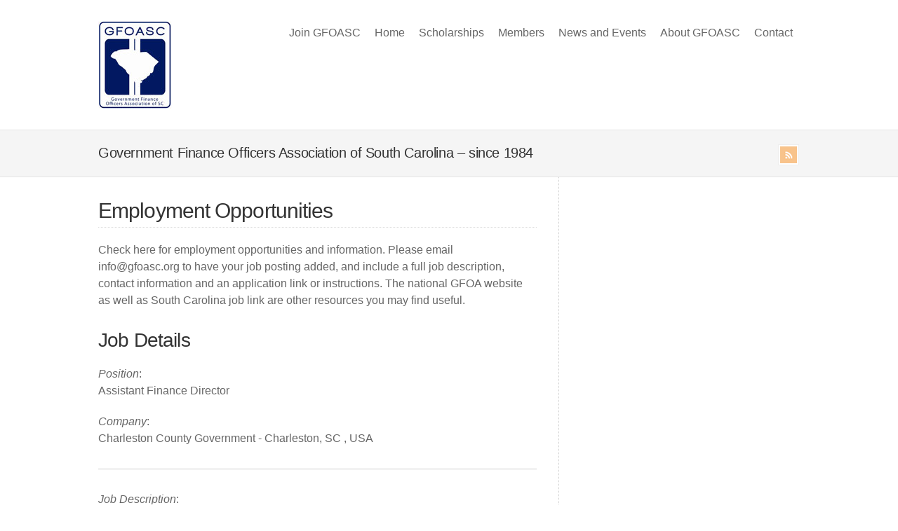

--- FILE ---
content_type: text/html; charset=UTF-8
request_url: https://gfoasc.org/employment-information?id=20875
body_size: 7505
content:
<!DOCTYPE html PUBLIC "-//W3C//DTD XHTML 1.0 Transitional//EN" "http://www.w3.org/TR/xhtml1/DTD/xhtml1-transitional.dtd">

<html xmlns="http://www.w3.org/1999/xhtml" lang="en-US">

<head profile="http://gmpg.org/xfn/11">

<meta http-equiv="X-UA-Compatible" content="IE=edge" />

<meta http-equiv="Content-Type" content="text/html; charset=UTF-8" />

<title>Employment Opportunities - GFOASC  : GFOASC</title>

<link rel="pingback" href="https://gfoasc.org/xmlrpc.php" />

<meta name='robots' content='index, follow, max-image-preview:large, max-snippet:-1, max-video-preview:-1' />
	<style>img:is([sizes="auto" i], [sizes^="auto," i]) { contain-intrinsic-size: 3000px 1500px }</style>
	
	<!-- This site is optimized with the Yoast SEO plugin v26.8 - https://yoast.com/product/yoast-seo-wordpress/ -->
	<link rel="canonical" href="https://gfoasc.org/employment-information" />
	<meta property="og:locale" content="en_US" />
	<meta property="og:type" content="article" />
	<meta property="og:title" content="Employment Opportunities - GFOASC" />
	<meta property="og:description" content="Check here for employment opportunities and information. Please email info@gfoasc.org to have your job posting added, and include a full job description, contact information and an application link or instructions. The national GFOA website as well as South Carolina job link are other resources you may find useful. &nbsp; South Carolina Human Resources &nbsp;" />
	<meta property="og:url" content="https://gfoasc.org/employment-information" />
	<meta property="og:site_name" content="GFOASC" />
	<meta property="article:modified_time" content="2025-11-19T15:52:13+00:00" />
	<meta property="og:image" content="https://gfoasc.org/wp-content/uploads/2014/01/recruit.jpg" />
	<meta property="og:image:width" content="600" />
	<meta property="og:image:height" content="388" />
	<meta property="og:image:type" content="image/jpeg" />
	<meta name="twitter:card" content="summary_large_image" />
	<meta name="twitter:label1" content="Est. reading time" />
	<meta name="twitter:data1" content="1 minute" />
	<script type="application/ld+json" class="yoast-schema-graph">{"@context":"https://schema.org","@graph":[{"@type":"WebPage","@id":"https://gfoasc.org/employment-information","url":"https://gfoasc.org/employment-information","name":"Employment Opportunities - GFOASC","isPartOf":{"@id":"https://gfoasc.org/#website"},"primaryImageOfPage":{"@id":"https://gfoasc.org/employment-information#primaryimage"},"image":{"@id":"https://gfoasc.org/employment-information#primaryimage"},"thumbnailUrl":"https://gfoasc.org/wp-content/uploads/2014/01/recruit.jpg","datePublished":"2014-01-23T15:06:54+00:00","dateModified":"2025-11-19T15:52:13+00:00","breadcrumb":{"@id":"https://gfoasc.org/employment-information#breadcrumb"},"inLanguage":"en-US","potentialAction":[{"@type":"ReadAction","target":["https://gfoasc.org/employment-information"]}]},{"@type":"ImageObject","inLanguage":"en-US","@id":"https://gfoasc.org/employment-information#primaryimage","url":"https://gfoasc.org/wp-content/uploads/2014/01/recruit.jpg","contentUrl":"https://gfoasc.org/wp-content/uploads/2014/01/recruit.jpg","width":600,"height":388},{"@type":"BreadcrumbList","@id":"https://gfoasc.org/employment-information#breadcrumb","itemListElement":[{"@type":"ListItem","position":1,"name":"Home","item":"https://gfoasc.org/"},{"@type":"ListItem","position":2,"name":"Employment Opportunities"}]},{"@type":"WebSite","@id":"https://gfoasc.org/#website","url":"https://gfoasc.org/","name":"GFOASC","description":"Government Finance Officers Association of South Carolina - since 1984","potentialAction":[{"@type":"SearchAction","target":{"@type":"EntryPoint","urlTemplate":"https://gfoasc.org/?s={search_term_string}"},"query-input":{"@type":"PropertyValueSpecification","valueRequired":true,"valueName":"search_term_string"}}],"inLanguage":"en-US"}]}</script>
	<!-- / Yoast SEO plugin. -->


<link rel="alternate" type="application/rss+xml" title="GFOASC &raquo; Feed" href="https://gfoasc.org/feed" />
<link rel="alternate" type="application/rss+xml" title="GFOASC &raquo; Comments Feed" href="https://gfoasc.org/comments/feed" />
<link rel="alternate" type="application/rss+xml" title="GFOASC &raquo; Employment Opportunities Comments Feed" href="https://gfoasc.org/employment-information/feed" />
<script type="text/javascript">
/* <![CDATA[ */
window._wpemojiSettings = {"baseUrl":"https:\/\/s.w.org\/images\/core\/emoji\/16.0.1\/72x72\/","ext":".png","svgUrl":"https:\/\/s.w.org\/images\/core\/emoji\/16.0.1\/svg\/","svgExt":".svg","source":{"concatemoji":"https:\/\/gfoasc.org\/wp-includes\/js\/wp-emoji-release.min.js?ver=6.8.3"}};
/*! This file is auto-generated */
!function(s,n){var o,i,e;function c(e){try{var t={supportTests:e,timestamp:(new Date).valueOf()};sessionStorage.setItem(o,JSON.stringify(t))}catch(e){}}function p(e,t,n){e.clearRect(0,0,e.canvas.width,e.canvas.height),e.fillText(t,0,0);var t=new Uint32Array(e.getImageData(0,0,e.canvas.width,e.canvas.height).data),a=(e.clearRect(0,0,e.canvas.width,e.canvas.height),e.fillText(n,0,0),new Uint32Array(e.getImageData(0,0,e.canvas.width,e.canvas.height).data));return t.every(function(e,t){return e===a[t]})}function u(e,t){e.clearRect(0,0,e.canvas.width,e.canvas.height),e.fillText(t,0,0);for(var n=e.getImageData(16,16,1,1),a=0;a<n.data.length;a++)if(0!==n.data[a])return!1;return!0}function f(e,t,n,a){switch(t){case"flag":return n(e,"\ud83c\udff3\ufe0f\u200d\u26a7\ufe0f","\ud83c\udff3\ufe0f\u200b\u26a7\ufe0f")?!1:!n(e,"\ud83c\udde8\ud83c\uddf6","\ud83c\udde8\u200b\ud83c\uddf6")&&!n(e,"\ud83c\udff4\udb40\udc67\udb40\udc62\udb40\udc65\udb40\udc6e\udb40\udc67\udb40\udc7f","\ud83c\udff4\u200b\udb40\udc67\u200b\udb40\udc62\u200b\udb40\udc65\u200b\udb40\udc6e\u200b\udb40\udc67\u200b\udb40\udc7f");case"emoji":return!a(e,"\ud83e\udedf")}return!1}function g(e,t,n,a){var r="undefined"!=typeof WorkerGlobalScope&&self instanceof WorkerGlobalScope?new OffscreenCanvas(300,150):s.createElement("canvas"),o=r.getContext("2d",{willReadFrequently:!0}),i=(o.textBaseline="top",o.font="600 32px Arial",{});return e.forEach(function(e){i[e]=t(o,e,n,a)}),i}function t(e){var t=s.createElement("script");t.src=e,t.defer=!0,s.head.appendChild(t)}"undefined"!=typeof Promise&&(o="wpEmojiSettingsSupports",i=["flag","emoji"],n.supports={everything:!0,everythingExceptFlag:!0},e=new Promise(function(e){s.addEventListener("DOMContentLoaded",e,{once:!0})}),new Promise(function(t){var n=function(){try{var e=JSON.parse(sessionStorage.getItem(o));if("object"==typeof e&&"number"==typeof e.timestamp&&(new Date).valueOf()<e.timestamp+604800&&"object"==typeof e.supportTests)return e.supportTests}catch(e){}return null}();if(!n){if("undefined"!=typeof Worker&&"undefined"!=typeof OffscreenCanvas&&"undefined"!=typeof URL&&URL.createObjectURL&&"undefined"!=typeof Blob)try{var e="postMessage("+g.toString()+"("+[JSON.stringify(i),f.toString(),p.toString(),u.toString()].join(",")+"));",a=new Blob([e],{type:"text/javascript"}),r=new Worker(URL.createObjectURL(a),{name:"wpTestEmojiSupports"});return void(r.onmessage=function(e){c(n=e.data),r.terminate(),t(n)})}catch(e){}c(n=g(i,f,p,u))}t(n)}).then(function(e){for(var t in e)n.supports[t]=e[t],n.supports.everything=n.supports.everything&&n.supports[t],"flag"!==t&&(n.supports.everythingExceptFlag=n.supports.everythingExceptFlag&&n.supports[t]);n.supports.everythingExceptFlag=n.supports.everythingExceptFlag&&!n.supports.flag,n.DOMReady=!1,n.readyCallback=function(){n.DOMReady=!0}}).then(function(){return e}).then(function(){var e;n.supports.everything||(n.readyCallback(),(e=n.source||{}).concatemoji?t(e.concatemoji):e.wpemoji&&e.twemoji&&(t(e.twemoji),t(e.wpemoji)))}))}((window,document),window._wpemojiSettings);
/* ]]> */
</script>
<style id='wp-emoji-styles-inline-css' type='text/css'>

	img.wp-smiley, img.emoji {
		display: inline !important;
		border: none !important;
		box-shadow: none !important;
		height: 1em !important;
		width: 1em !important;
		margin: 0 0.07em !important;
		vertical-align: -0.1em !important;
		background: none !important;
		padding: 0 !important;
	}
</style>
<link rel='stylesheet' id='wp-block-library-css' href='https://gfoasc.org/wp-includes/css/dist/block-library/style.min.css?ver=6.8.3' type='text/css' media='all' />
<style id='classic-theme-styles-inline-css' type='text/css'>
/*! This file is auto-generated */
.wp-block-button__link{color:#fff;background-color:#32373c;border-radius:9999px;box-shadow:none;text-decoration:none;padding:calc(.667em + 2px) calc(1.333em + 2px);font-size:1.125em}.wp-block-file__button{background:#32373c;color:#fff;text-decoration:none}
</style>
<style id='global-styles-inline-css' type='text/css'>
:root{--wp--preset--aspect-ratio--square: 1;--wp--preset--aspect-ratio--4-3: 4/3;--wp--preset--aspect-ratio--3-4: 3/4;--wp--preset--aspect-ratio--3-2: 3/2;--wp--preset--aspect-ratio--2-3: 2/3;--wp--preset--aspect-ratio--16-9: 16/9;--wp--preset--aspect-ratio--9-16: 9/16;--wp--preset--color--black: #000000;--wp--preset--color--cyan-bluish-gray: #abb8c3;--wp--preset--color--white: #ffffff;--wp--preset--color--pale-pink: #f78da7;--wp--preset--color--vivid-red: #cf2e2e;--wp--preset--color--luminous-vivid-orange: #ff6900;--wp--preset--color--luminous-vivid-amber: #fcb900;--wp--preset--color--light-green-cyan: #7bdcb5;--wp--preset--color--vivid-green-cyan: #00d084;--wp--preset--color--pale-cyan-blue: #8ed1fc;--wp--preset--color--vivid-cyan-blue: #0693e3;--wp--preset--color--vivid-purple: #9b51e0;--wp--preset--gradient--vivid-cyan-blue-to-vivid-purple: linear-gradient(135deg,rgba(6,147,227,1) 0%,rgb(155,81,224) 100%);--wp--preset--gradient--light-green-cyan-to-vivid-green-cyan: linear-gradient(135deg,rgb(122,220,180) 0%,rgb(0,208,130) 100%);--wp--preset--gradient--luminous-vivid-amber-to-luminous-vivid-orange: linear-gradient(135deg,rgba(252,185,0,1) 0%,rgba(255,105,0,1) 100%);--wp--preset--gradient--luminous-vivid-orange-to-vivid-red: linear-gradient(135deg,rgba(255,105,0,1) 0%,rgb(207,46,46) 100%);--wp--preset--gradient--very-light-gray-to-cyan-bluish-gray: linear-gradient(135deg,rgb(238,238,238) 0%,rgb(169,184,195) 100%);--wp--preset--gradient--cool-to-warm-spectrum: linear-gradient(135deg,rgb(74,234,220) 0%,rgb(151,120,209) 20%,rgb(207,42,186) 40%,rgb(238,44,130) 60%,rgb(251,105,98) 80%,rgb(254,248,76) 100%);--wp--preset--gradient--blush-light-purple: linear-gradient(135deg,rgb(255,206,236) 0%,rgb(152,150,240) 100%);--wp--preset--gradient--blush-bordeaux: linear-gradient(135deg,rgb(254,205,165) 0%,rgb(254,45,45) 50%,rgb(107,0,62) 100%);--wp--preset--gradient--luminous-dusk: linear-gradient(135deg,rgb(255,203,112) 0%,rgb(199,81,192) 50%,rgb(65,88,208) 100%);--wp--preset--gradient--pale-ocean: linear-gradient(135deg,rgb(255,245,203) 0%,rgb(182,227,212) 50%,rgb(51,167,181) 100%);--wp--preset--gradient--electric-grass: linear-gradient(135deg,rgb(202,248,128) 0%,rgb(113,206,126) 100%);--wp--preset--gradient--midnight: linear-gradient(135deg,rgb(2,3,129) 0%,rgb(40,116,252) 100%);--wp--preset--font-size--small: 13px;--wp--preset--font-size--medium: 20px;--wp--preset--font-size--large: 36px;--wp--preset--font-size--x-large: 42px;--wp--preset--spacing--20: 0.44rem;--wp--preset--spacing--30: 0.67rem;--wp--preset--spacing--40: 1rem;--wp--preset--spacing--50: 1.5rem;--wp--preset--spacing--60: 2.25rem;--wp--preset--spacing--70: 3.38rem;--wp--preset--spacing--80: 5.06rem;--wp--preset--shadow--natural: 6px 6px 9px rgba(0, 0, 0, 0.2);--wp--preset--shadow--deep: 12px 12px 50px rgba(0, 0, 0, 0.4);--wp--preset--shadow--sharp: 6px 6px 0px rgba(0, 0, 0, 0.2);--wp--preset--shadow--outlined: 6px 6px 0px -3px rgba(255, 255, 255, 1), 6px 6px rgba(0, 0, 0, 1);--wp--preset--shadow--crisp: 6px 6px 0px rgba(0, 0, 0, 1);}:where(.is-layout-flex){gap: 0.5em;}:where(.is-layout-grid){gap: 0.5em;}body .is-layout-flex{display: flex;}.is-layout-flex{flex-wrap: wrap;align-items: center;}.is-layout-flex > :is(*, div){margin: 0;}body .is-layout-grid{display: grid;}.is-layout-grid > :is(*, div){margin: 0;}:where(.wp-block-columns.is-layout-flex){gap: 2em;}:where(.wp-block-columns.is-layout-grid){gap: 2em;}:where(.wp-block-post-template.is-layout-flex){gap: 1.25em;}:where(.wp-block-post-template.is-layout-grid){gap: 1.25em;}.has-black-color{color: var(--wp--preset--color--black) !important;}.has-cyan-bluish-gray-color{color: var(--wp--preset--color--cyan-bluish-gray) !important;}.has-white-color{color: var(--wp--preset--color--white) !important;}.has-pale-pink-color{color: var(--wp--preset--color--pale-pink) !important;}.has-vivid-red-color{color: var(--wp--preset--color--vivid-red) !important;}.has-luminous-vivid-orange-color{color: var(--wp--preset--color--luminous-vivid-orange) !important;}.has-luminous-vivid-amber-color{color: var(--wp--preset--color--luminous-vivid-amber) !important;}.has-light-green-cyan-color{color: var(--wp--preset--color--light-green-cyan) !important;}.has-vivid-green-cyan-color{color: var(--wp--preset--color--vivid-green-cyan) !important;}.has-pale-cyan-blue-color{color: var(--wp--preset--color--pale-cyan-blue) !important;}.has-vivid-cyan-blue-color{color: var(--wp--preset--color--vivid-cyan-blue) !important;}.has-vivid-purple-color{color: var(--wp--preset--color--vivid-purple) !important;}.has-black-background-color{background-color: var(--wp--preset--color--black) !important;}.has-cyan-bluish-gray-background-color{background-color: var(--wp--preset--color--cyan-bluish-gray) !important;}.has-white-background-color{background-color: var(--wp--preset--color--white) !important;}.has-pale-pink-background-color{background-color: var(--wp--preset--color--pale-pink) !important;}.has-vivid-red-background-color{background-color: var(--wp--preset--color--vivid-red) !important;}.has-luminous-vivid-orange-background-color{background-color: var(--wp--preset--color--luminous-vivid-orange) !important;}.has-luminous-vivid-amber-background-color{background-color: var(--wp--preset--color--luminous-vivid-amber) !important;}.has-light-green-cyan-background-color{background-color: var(--wp--preset--color--light-green-cyan) !important;}.has-vivid-green-cyan-background-color{background-color: var(--wp--preset--color--vivid-green-cyan) !important;}.has-pale-cyan-blue-background-color{background-color: var(--wp--preset--color--pale-cyan-blue) !important;}.has-vivid-cyan-blue-background-color{background-color: var(--wp--preset--color--vivid-cyan-blue) !important;}.has-vivid-purple-background-color{background-color: var(--wp--preset--color--vivid-purple) !important;}.has-black-border-color{border-color: var(--wp--preset--color--black) !important;}.has-cyan-bluish-gray-border-color{border-color: var(--wp--preset--color--cyan-bluish-gray) !important;}.has-white-border-color{border-color: var(--wp--preset--color--white) !important;}.has-pale-pink-border-color{border-color: var(--wp--preset--color--pale-pink) !important;}.has-vivid-red-border-color{border-color: var(--wp--preset--color--vivid-red) !important;}.has-luminous-vivid-orange-border-color{border-color: var(--wp--preset--color--luminous-vivid-orange) !important;}.has-luminous-vivid-amber-border-color{border-color: var(--wp--preset--color--luminous-vivid-amber) !important;}.has-light-green-cyan-border-color{border-color: var(--wp--preset--color--light-green-cyan) !important;}.has-vivid-green-cyan-border-color{border-color: var(--wp--preset--color--vivid-green-cyan) !important;}.has-pale-cyan-blue-border-color{border-color: var(--wp--preset--color--pale-cyan-blue) !important;}.has-vivid-cyan-blue-border-color{border-color: var(--wp--preset--color--vivid-cyan-blue) !important;}.has-vivid-purple-border-color{border-color: var(--wp--preset--color--vivid-purple) !important;}.has-vivid-cyan-blue-to-vivid-purple-gradient-background{background: var(--wp--preset--gradient--vivid-cyan-blue-to-vivid-purple) !important;}.has-light-green-cyan-to-vivid-green-cyan-gradient-background{background: var(--wp--preset--gradient--light-green-cyan-to-vivid-green-cyan) !important;}.has-luminous-vivid-amber-to-luminous-vivid-orange-gradient-background{background: var(--wp--preset--gradient--luminous-vivid-amber-to-luminous-vivid-orange) !important;}.has-luminous-vivid-orange-to-vivid-red-gradient-background{background: var(--wp--preset--gradient--luminous-vivid-orange-to-vivid-red) !important;}.has-very-light-gray-to-cyan-bluish-gray-gradient-background{background: var(--wp--preset--gradient--very-light-gray-to-cyan-bluish-gray) !important;}.has-cool-to-warm-spectrum-gradient-background{background: var(--wp--preset--gradient--cool-to-warm-spectrum) !important;}.has-blush-light-purple-gradient-background{background: var(--wp--preset--gradient--blush-light-purple) !important;}.has-blush-bordeaux-gradient-background{background: var(--wp--preset--gradient--blush-bordeaux) !important;}.has-luminous-dusk-gradient-background{background: var(--wp--preset--gradient--luminous-dusk) !important;}.has-pale-ocean-gradient-background{background: var(--wp--preset--gradient--pale-ocean) !important;}.has-electric-grass-gradient-background{background: var(--wp--preset--gradient--electric-grass) !important;}.has-midnight-gradient-background{background: var(--wp--preset--gradient--midnight) !important;}.has-small-font-size{font-size: var(--wp--preset--font-size--small) !important;}.has-medium-font-size{font-size: var(--wp--preset--font-size--medium) !important;}.has-large-font-size{font-size: var(--wp--preset--font-size--large) !important;}.has-x-large-font-size{font-size: var(--wp--preset--font-size--x-large) !important;}
:where(.wp-block-post-template.is-layout-flex){gap: 1.25em;}:where(.wp-block-post-template.is-layout-grid){gap: 1.25em;}
:where(.wp-block-columns.is-layout-flex){gap: 2em;}:where(.wp-block-columns.is-layout-grid){gap: 2em;}
:root :where(.wp-block-pullquote){font-size: 1.5em;line-height: 1.6;}
</style>
<link rel='stylesheet' id='theme-main-styles-css' href='https://gfoasc.org/wp-content/themes/wp-brilliance104/style.css?ver=6.8.3' type='text/css' media='all' />
<link rel='stylesheet' id='theme-fonts-styles-css' href='https://gfoasc.org/wp-content/themes/wp-brilliance104/style-font.css?ver=6.8.3' type='text/css' media='all' />
<link rel='stylesheet' id='theme-responsive-styles-css' href='https://gfoasc.org/wp-content/themes/wp-brilliance104/style-responsive.css?ver=6.8.3' type='text/css' media='all' />
<link rel='stylesheet' id='theme-custom-styles-css' href='https://gfoasc.org/wp-content/themes/wp-brilliance104/custom.css?ver=6.8.3' type='text/css' media='all' />
<link rel='stylesheet' id='amo-styles-css' href='https://gfoasc.org/wp-content/plugins/wp-amo/css/amo-styles.css?ver=6.8.3' type='text/css' media='all' />
<link rel='stylesheet' id='amo-bootstrap-css' href='https://gfoasc.org/wp-content/plugins/wp-amo/css/bootstrap.css?ver=6.8.3' type='text/css' media='all' />
<script type="text/javascript" src="https://gfoasc.org/wp-includes/js/jquery/jquery.min.js?ver=3.7.1" id="jquery-core-js"></script>
<script type="text/javascript" src="https://gfoasc.org/wp-includes/js/jquery/jquery-migrate.min.js?ver=3.4.1" id="jquery-migrate-js"></script>
<link rel="https://api.w.org/" href="https://gfoasc.org/wp-json/" /><link rel="alternate" title="JSON" type="application/json" href="https://gfoasc.org/wp-json/wp/v2/pages/58" /><link rel="EditURI" type="application/rsd+xml" title="RSD" href="https://gfoasc.org/xmlrpc.php?rsd" />
<meta name="generator" content="WordPress 6.8.3" />
<link rel='shortlink' href='https://gfoasc.org/?p=58' />
<link rel="alternate" title="oEmbed (JSON)" type="application/json+oembed" href="https://gfoasc.org/wp-json/oembed/1.0/embed?url=https%3A%2F%2Fgfoasc.org%2Femployment-information" />
<link rel="alternate" title="oEmbed (XML)" type="text/xml+oembed" href="https://gfoasc.org/wp-json/oembed/1.0/embed?url=https%3A%2F%2Fgfoasc.org%2Femployment-information&#038;format=xml" />
<meta name="viewport" content="width=device-width,initial-scale=1" />
<!-- Custom Styles from Theme Setting Page -->
<style type="text/css">
.post-title a,.post-title a:link,.post-title a:visited {color:#011961 !important;}
.post-title a:hover,.post-title a:active {color:#022cab !important;}
#sitetitle .title,#sitetitle .description {float:none;text-indent:-999em;position:absolute;display:none;left:-999em;}
#topnav,#topnav ul ul a {font-size:12pt;font-weight:bold;}
#topnav ul a,#topnav ul ul a {color:#011961;}
#catnav,#catnav ul ul a {font-size:12pt;font-weight:normal;}
.maincontent, #content {font-size:12pt;}
</style>
		<style type="text/css" id="wp-custom-css">
			.amo-sso-link {padding: 8px 30px;
background-color:#021861;
color: #ffffff !important;
}		</style>
		

</head>

<body class="wp-singular page-template-default page page-id-58 wp-theme-wp-brilliance104 c-sw">

<div id="outer-wrap">

		<div id="header" class="clearfix">
			<div class="limit clearfix">
				<div id="head-content" class="clearfix">
											<div id="logo">
							<a href="https://gfoasc.org" title="GFOASC"><img src="https://gfoasc.org//wp-content/uploads/2014/02/Logo-Home.jpg" alt="GFOASC" /></a>
						</div>
									</div>
									<div id="catnav">
						<ul class="catnav clearfix">
							<li id="menu-item-4167" class="menu-item menu-item-type-post_type menu-item-object-page menu-item-4167"><a href="https://gfoasc.org/become-a-member">Join GFOASC</a></li>
<li id="menu-item-15" class="menu-item menu-item-type-post_type menu-item-object-page menu-item-home menu-item-15"><a href="https://gfoasc.org/">Home</a></li>
<li id="menu-item-64" class="menu-item menu-item-type-post_type menu-item-object-page menu-item-64"><a href="https://gfoasc.org/scholarships">Scholarships</a></li>
<li id="menu-item-5102" class="menu-item menu-item-type-custom menu-item-object-custom current-menu-ancestor current-menu-parent menu-item-has-children menu-item-5102"><a href="https://member.gfoasc.org/site_signin.cfm">Members</a>
<ul class="sub-menu">
	<li id="menu-item-5137" class="menu-item menu-item-type-custom menu-item-object-custom menu-item-5137"><a href="https://member.gfoasc.org/site_signin.cfm">Member Login</a></li>
	<li id="menu-item-2768" class="menu-item menu-item-type-post_type menu-item-object-page menu-item-2768"><a href="https://gfoasc.org/board-of-directors">Board of Directors</a></li>
	<li id="menu-item-253" class="menu-item menu-item-type-post_type menu-item-object-page menu-item-253"><a href="https://gfoasc.org/committee-contact-list">Committee Contact List</a></li>
	<li id="menu-item-2296" class="menu-item menu-item-type-post_type menu-item-object-page menu-item-2296"><a href="https://gfoasc.org/cgfo">CGFO</a></li>
	<li id="menu-item-66" class="menu-item menu-item-type-post_type menu-item-object-page menu-item-66"><a href="https://gfoasc.org/continuing-education">Continuing Education</a></li>
	<li id="menu-item-63" class="menu-item menu-item-type-post_type menu-item-object-page current-menu-item page_item page-item-58 current_page_item menu-item-63"><a href="https://gfoasc.org/employment-information" aria-current="page">Employment Opportunities</a></li>
	<li id="menu-item-4890" class="menu-item menu-item-type-post_type menu-item-object-page menu-item-4890"><a href="https://gfoasc.org/requests-for-proposals">Requests for Proposals</a></li>
</ul>
</li>
<li id="menu-item-4971" class="menu-item menu-item-type-post_type menu-item-object-page menu-item-has-children menu-item-4971"><a href="https://gfoasc.org/news">News and Events</a>
<ul class="sub-menu">
	<li id="menu-item-68" class="menu-item menu-item-type-post_type menu-item-object-page menu-item-68"><a href="https://gfoasc.org/gfoa-sc-calendar">Calendar</a></li>
	<li id="menu-item-7298" class="menu-item menu-item-type-post_type menu-item-object-page menu-item-7298"><a href="https://gfoasc.org/2026-gfoasc-spring-conference">2026 Spring Conference</a></li>
	<li id="menu-item-7423" class="menu-item menu-item-type-post_type menu-item-object-page menu-item-7423"><a href="https://gfoasc.org/2026-fall-conference">2026 Fall Conference</a></li>
</ul>
</li>
<li id="menu-item-16" class="menu-item menu-item-type-post_type menu-item-object-page menu-item-has-children menu-item-16"><a href="https://gfoasc.org/about-gfoa-sc">About GFOASC</a>
<ul class="sub-menu">
	<li id="menu-item-5202" class="menu-item menu-item-type-post_type menu-item-object-page menu-item-5202"><a href="https://gfoasc.org/member-benefits">Member Benefits</a></li>
	<li id="menu-item-5243" class="menu-item menu-item-type-post_type menu-item-object-page menu-item-5243"><a href="https://gfoasc.org/code-of-ethics">Code of Ethics</a></li>
</ul>
</li>
<li id="menu-item-62" class="menu-item menu-item-type-post_type menu-item-object-page menu-item-62"><a href="https://gfoasc.org/contact">Contact</a></li>
						</ul>
					</div>
							</div>
		</div>
			<div id="subheader" class="clearfix">
			<div class="limit clearfix">
				<h2 class="description">Government Finance Officers Association of South Carolina &#8211; since 1984</h2>
				<div class="sub-icons">

	<ul class="clearfix">

		<li><a class="subicon rss" title="Subscribe via RSS Feed" href="https://gfoasc.org/feed">RSS Feed</a></li>











	</ul>

</div>			</div>
		</div>
	
	<div id="wrap">

		

		<div id="page" class="clearfix">

			<div class="page-border clearfix">


				<div id="contentleft" class="clearfix">

	
					<div id="content" class="clearfix">



						
						

						<div class="post clearfix" id="post-main-58">

							<div class="entry">

								<h1 class="page-title">Employment Opportunities</h1>

								
								<p>Check here for employment opportunities and information. Please email info@gfoasc.org to have your job posting added, and include a full job description, contact information and an application link or instructions. The national GFOA website as well as South Carolina job link are other resources you may find useful.</p>
<div id="amo_jobs" class="amo_wrapper"><div class="amo_jobs-job">
										<h2 class="amo-title">Job Details</h2>
										<p><span class="amo-label">Position</span>:<br />Assistant Finance Director</p>
										<p><span class="amo-label">Company</span>:<br />Charleston County Government - Charleston, SC , USA</p><hr><span class="amo-label">Job Description</span>:<br /><p>Who We&rsquo;re Looking For</p>

<p>A Finance Professional who has:</p>

<ul>
	<li>a passion for finance</li>
	<li>&nbsp;worked for at least 7 years as a senior staff accountant, in auditing, or as an assistant finance director or equivalent in a government setting preparing financial statements or government audits</li>
	<li>supervised 5 or more employees for at least 3 years in an accounting or auditing environment</li>
	<li>a bachelor&rsquo;s degree in accounting or related discipline</li>
	<li>&nbsp;a CPA or can sit for the exam is preferred</li>
	<li>(All these credentials MUST be noted on your application to be considered.)</li>
</ul>

<p>Hiring Range $85,508 - $125,000 (annualized)</p>

<p>Link to Employment page Please click&nbsp;<span style="color:#0000FF;"><a href="https://www.governmentjobs.com/careers/charlestoncounty/jobs/4545815/assistant-finance-director?sort=PostingDate%7CDescending&amp;pagetype=jobOpportunitiesJobs" target="_blank">HERE</a>&nbsp;</span>to go to our Employment page for additional information.</p>

<p>Contact Information https://www.charlestoncounty.org/<br />
cmlambert@charlestoncounty.org</p>
<hr><h4 class="amo-subtitle">Contact Information</h4>Chrissy Martino-Lambert <br />Phone: 843-958-4618<br />Fax: NA<br /><a href="mailto:CMLambert@charlestoncounty.org">CMLambert@charlestoncounty.org</a></div><hr><a href="" onclick="history.go(-1);">Back</a></div>
<p>&nbsp;</p>
<p><a href="https://www.governmentjobs.com/careers/sc">South Carolina Human Resources</a></p>
<p>&nbsp;</p>

								<div style="clear:both;"></div>

								
							</div>

						</div>


					</div> <!-- End #content div -->

					
					<div style="clear:both;margin-bottom:20px;"></div>


				</div> <!-- End #contentleft div -->


		<div id="contentright">

			

			
		</div>


			</div> <!-- End .page-border div -->

		</div> <!-- End #page div -->

		
	</div> <!-- End #wrap div -->

	
	<div id="footer">
		<div class="limit clearfix">
			<p class="footurl"><a href="https://gfoasc.org">GFOASC</a></p>
						&copy;  2026 GFOASC. All rights reserved. <a href="http://www.solostream.com" rel="nofollow">Theme by Solostream.</a>
		</div>
	</div> <!-- End #footer div -->

	<div id="backtotop">Top</div>

</div> <!-- End #outerwrap div -->

<script type="speculationrules">
{"prefetch":[{"source":"document","where":{"and":[{"href_matches":"\/*"},{"not":{"href_matches":["\/wp-*.php","\/wp-admin\/*","\/wp-content\/uploads\/*","\/wp-content\/*","\/wp-content\/plugins\/*","\/wp-content\/themes\/wp-brilliance104\/*","\/*\\?(.+)"]}},{"not":{"selector_matches":"a[rel~=\"nofollow\"]"}},{"not":{"selector_matches":".no-prefetch, .no-prefetch a"}}]},"eagerness":"conservative"}]}
</script>
	<!-- MobileMenu JS -->
	<script type="text/javascript">
		jQuery(function () {
			jQuery('.nav').mobileMenu({ defaultText: 'Navigate to ...' });
			jQuery('.catnav').mobileMenu({ defaultText: 'Navigate to ...', className: 'select-menu-catnav' });
		});
	</script>

	<!-- Media Queries Script for IE8 and Older -->
	<!--[if lt IE 9]>
		<script type="text/javascript" src="http://css3-mediaqueries-js.googlecode.com/svn/trunk/css3-mediaqueries.js"></script>
	<![endif]-->
<script type="text/javascript" src="https://gfoasc.org/wp-content/themes/wp-brilliance104/js/external.js?ver=6.8.3" id="external-js"></script>
<script type="text/javascript" src="https://gfoasc.org/wp-content/themes/wp-brilliance104/js/suckerfish-cat.js?ver=6.8.3" id="suckerfish-cat-js"></script>
<script type="text/javascript" src="https://gfoasc.org/wp-content/themes/wp-brilliance104/js/jquery.mobilemenu.js?ver=6.8.3" id="mobilmenu-js"></script>
<script type="text/javascript" src="https://gfoasc.org/wp-includes/js/comment-reply.min.js?ver=6.8.3" id="comment-reply-js" async="async" data-wp-strategy="async"></script>

</body>

</html>

--- FILE ---
content_type: text/css
request_url: https://gfoasc.org/wp-content/plugins/wp-amo/css/bootstrap.css?ver=6.8.3
body_size: 5742
content:
.amo_wrapper button {
  overflow: visible; }
.amo_wrapper button,
.amo_wrapper select {
  text-transform: none; }
.amo_wrapper button,
.amo_wrapper html input[type="button"],
.amo_wrapper input[type="reset"],
.amo_wrapper input[type="submit"] {
  -webkit-appearance: button;
  cursor: pointer; }
.amo_wrapper button[disabled],
.amo_wrapper html input[disabled] {
  cursor: default; }
.amo_wrapper button::-moz-focus-inner,
.amo_wrapper input::-moz-focus-inner {
  padding: 0;
  border: 0; }
.amo_wrapper input {
  line-height: normal; }
.amo_wrapper input[type="checkbox"],
.amo_wrapper input[type="radio"] {
  -webkit-box-sizing: border-box;
  -moz-box-sizing: border-box;
  box-sizing: border-box;
  padding: 0; }
.amo_wrapper input[type="number"]::-webkit-inner-spin-button,
.amo_wrapper input[type="number"]::-webkit-outer-spin-button {
  height: auto; }
.amo_wrapper input[type="search"] {
  -webkit-box-sizing: content-box;
  -moz-box-sizing: content-box;
  box-sizing: content-box;
  -webkit-appearance: textfield; }
.amo_wrapper input[type="search"]::-webkit-search-cancel-button,
.amo_wrapper input[type="search"]::-webkit-search-decoration {
  -webkit-appearance: none; }
.amo_wrapper fieldset {
  min-width: 0;
  padding: 0;
  margin: 0;
  border: 0; }
.amo_wrapper legend {
  display: block;
  width: 100%;
  padding: 0;
  margin-bottom: 20px;
  font-size: 21px;
  line-height: inherit;
  color: #333;
  border: 0;
  border-bottom: 1px solid #e5e5e5; }
.amo_wrapper label {
  display: inline-block;
  max-width: 100%;
  margin-bottom: 5px;
  font-weight: bold; }
.amo_wrapper input[type="search"] {
  -webkit-box-sizing: border-box;
  -moz-box-sizing: border-box;
  box-sizing: border-box; }
.amo_wrapper input[type="radio"],
.amo_wrapper input[type="checkbox"] {
  margin: 4px 0 0;
  margin-top: 1px \9;
  line-height: normal; }
.amo_wrapper input[type="file"] {
  display: block; }
.amo_wrapper input[type="range"] {
  display: block;
  width: 100%; }
.amo_wrapper select[multiple],
.amo_wrapper select[size] {
  height: auto; }
.amo_wrapper input[type="file"]:focus,
.amo_wrapper input[type="radio"]:focus,
.amo_wrapper input[type="checkbox"]:focus {
  outline: thin dotted;
  outline: 5px auto -webkit-focus-ring-color;
  outline-offset: -2px; }
.amo_wrapper output {
  display: block;
  padding-top: 7px;
  font-size: 14px;
  line-height: 1.42857143;
  color: #555; }
.amo_wrapper .form-control {
  display: block;
  width: 100%;
  height: 34px;
  padding: 6px 12px;
  font-size: 14px;
  line-height: 1.42857143;
  color: #555;
  background-color: #fff;
  background-image: none;
  border: 1px solid #ccc;
  border-radius: 4px;
  -webkit-box-shadow: inset 0 1px 1px rgba(0, 0, 0, 0.075);
  box-shadow: inset 0 1px 1px rgba(0, 0, 0, 0.075);
  -webkit-transition: border-color ease-in-out .15s, -webkit-box-shadow ease-in-out .15s;
  -o-transition: border-color ease-in-out .15s, box-shadow ease-in-out .15s;
  transition: border-color ease-in-out .15s, box-shadow ease-in-out .15s; }
.amo_wrapper .form-control:focus {
  border-color: #66afe9;
  outline: 0;
  -webkit-box-shadow: inset 0 1px 1px rgba(0, 0, 0, 0.075), 0 0 8px rgba(102, 175, 233, 0.6);
  box-shadow: inset 0 1px 1px rgba(0, 0, 0, 0.075), 0 0 8px rgba(102, 175, 233, 0.6); }
.amo_wrapper .form-control::-moz-placeholder {
  color: #999;
  opacity: 1; }
.amo_wrapper .form-control:-ms-input-placeholder {
  color: #999; }
.amo_wrapper .form-control::-webkit-input-placeholder {
  color: #999; }
.amo_wrapper .form-control::-ms-expand {
  background-color: transparent;
  border: 0; }
.amo_wrapper .form-control[disabled],
.amo_wrapper .form-control[readonly],
.amo_wrapper fieldset[disabled] .form-control {
  background-color: #eee;
  opacity: 1; }
.amo_wrapper .form-control[disabled],
.amo_wrapper fieldset[disabled] .form-control {
  cursor: not-allowed; }
.amo_wrapper textarea.form-control {
  height: auto; }
.amo_wrapper input[type="search"] {
  -webkit-appearance: none; }
@media screen and (-webkit-min-device-pixel-ratio: 0) {
  .amo_wrapper input[type="date"].form-control,
  .amo_wrapper input[type="time"].form-control,
  .amo_wrapper input[type="datetime-local"].form-control,
  .amo_wrapper input[type="month"].form-control {
    line-height: 34px; }
  .amo_wrapper input[type="date"].input-sm,
  .amo_wrapper input[type="time"].input-sm,
  .amo_wrapper input[type="datetime-local"].input-sm,
  .amo_wrapper input[type="month"].input-sm,
  .amo_wrapper .input-group-sm input[type="date"],
  .amo_wrapper .input-group-sm input[type="time"],
  .amo_wrapper .input-group-sm input[type="datetime-local"],
  .amo_wrapper .input-group-sm input[type="month"] {
    line-height: 30px; }
  .amo_wrapper input[type="date"].input-lg,
  .amo_wrapper input[type="time"].input-lg,
  .amo_wrapper input[type="datetime-local"].input-lg,
  .amo_wrapper input[type="month"].input-lg,
  .amo_wrapper .input-group-lg input[type="date"],
  .amo_wrapper .input-group-lg input[type="time"],
  .amo_wrapper .input-group-lg input[type="datetime-local"],
  .amo_wrapper .input-group-lg input[type="month"] {
    line-height: 46px; } }
.amo_wrapper .form-group {
  margin-bottom: 15px; }
.amo_wrapper .radio,
.amo_wrapper .checkbox {
  position: relative;
  display: block;
  margin-top: 10px;
  margin-bottom: 10px; }
.amo_wrapper .radio label,
.amo_wrapper .checkbox label {
  min-height: 20px;
  padding-left: 20px;
  margin-bottom: 0;
  font-weight: normal;
  cursor: pointer; }
.amo_wrapper .radio input[type="radio"],
.amo_wrapper .radio-inline input[type="radio"],
.amo_wrapper .checkbox input[type="checkbox"],
.amo_wrapper .checkbox-inline input[type="checkbox"] {
  position: absolute;
  margin-top: 4px \9;
  margin-left: -20px; }
.amo_wrapper .radio + .radio,
.amo_wrapper .checkbox + .checkbox {
  margin-top: -5px; }
.amo_wrapper .radio-inline,
.amo_wrapper .checkbox-inline {
  position: relative;
  display: inline-block;
  padding-left: 20px;
  margin-bottom: 0;
  font-weight: normal;
  vertical-align: middle;
  cursor: pointer; }
.amo_wrapper .radio-inline + .radio-inline,
.amo_wrapper .checkbox-inline + .checkbox-inline {
  margin-top: 0;
  margin-left: 10px; }
.amo_wrapper input[type="radio"][disabled],
.amo_wrapper input[type="checkbox"][disabled],
.amo_wrapper input[type="radio"].disabled,
.amo_wrapper input[type="checkbox"].disabled,
.amo_wrapper fieldset[disabled] input[type="radio"],
.amo_wrapper fieldset[disabled] input[type="checkbox"] {
  cursor: not-allowed; }
.amo_wrapper .radio-inline.disabled,
.amo_wrapper .checkbox-inline.disabled,
.amo_wrapper fieldset[disabled] .radio-inline,
.amo_wrapper fieldset[disabled] .checkbox-inline {
  cursor: not-allowed; }
.amo_wrapper .radio.disabled label,
.amo_wrapper .checkbox.disabled label,
.amo_wrapper fieldset[disabled] .radio label,
.amo_wrapper fieldset[disabled] .checkbox label {
  cursor: not-allowed; }
.amo_wrapper .form-control-static {
  min-height: 34px;
  padding-top: 7px;
  padding-bottom: 7px;
  margin-bottom: 0; }
.amo_wrapper .form-control-static.input-lg,
.amo_wrapper .form-control-static.input-sm {
  padding-right: 0;
  padding-left: 0; }
.amo_wrapper .input-sm {
  height: 30px;
  padding: 5px 10px;
  font-size: 12px;
  line-height: 1.5;
  border-radius: 3px; }
.amo_wrapper select.input-sm {
  height: 30px;
  line-height: 30px; }
.amo_wrapper textarea.input-sm,
.amo_wrapper select[multiple].input-sm {
  height: auto; }
.amo_wrapper .form-group-sm .form-control {
  height: 30px;
  padding: 5px 10px;
  font-size: 12px;
  line-height: 1.5;
  border-radius: 3px; }
.amo_wrapper .form-group-sm select.form-control {
  height: 30px;
  line-height: 30px; }
.amo_wrapper .form-group-sm textarea.form-control,
.amo_wrapper .form-group-sm select[multiple].form-control {
  height: auto; }
.amo_wrapper .form-group-sm .form-control-static {
  height: 30px;
  min-height: 32px;
  padding: 6px 10px;
  font-size: 12px;
  line-height: 1.5; }
.amo_wrapper .input-lg {
  height: 46px;
  padding: 10px 16px;
  font-size: 18px;
  line-height: 1.3333333;
  border-radius: 6px; }
.amo_wrapper select.input-lg {
  height: 46px;
  line-height: 46px; }
.amo_wrapper textarea.input-lg,
.amo_wrapper select[multiple].input-lg {
  height: auto; }
.amo_wrapper .form-group-lg .form-control {
  height: 46px;
  padding: 10px 16px;
  font-size: 18px;
  line-height: 1.3333333;
  border-radius: 6px; }
.amo_wrapper .form-group-lg select.form-control {
  height: 46px;
  line-height: 46px; }
.amo_wrapper .form-group-lg textarea.form-control,
.amo_wrapper .form-group-lg select[multiple].form-control {
  height: auto; }
.amo_wrapper .form-group-lg .form-control-static {
  height: 46px;
  min-height: 38px;
  padding: 11px 16px;
  font-size: 18px;
  line-height: 1.3333333; }
.amo_wrapper .has-feedback {
  position: relative; }
.amo_wrapper .has-feedback .form-control {
  padding-right: 42.5px; }
.amo_wrapper .form-control-feedback {
  position: absolute;
  top: 0;
  right: 0;
  z-index: 2;
  display: block;
  width: 34px;
  height: 34px;
  line-height: 34px;
  text-align: center;
  pointer-events: none; }
.amo_wrapper .input-lg + .form-control-feedback,
.amo_wrapper .input-group-lg + .form-control-feedback,
.amo_wrapper .form-group-lg .form-control + .form-control-feedback {
  width: 46px;
  height: 46px;
  line-height: 46px; }
.amo_wrapper .input-sm + .form-control-feedback,
.amo_wrapper .input-group-sm + .form-control-feedback,
.amo_wrapper .form-group-sm .form-control + .form-control-feedback {
  width: 30px;
  height: 30px;
  line-height: 30px; }
.amo_wrapper .has-success .help-block,
.amo_wrapper .has-success .control-label,
.amo_wrapper .has-success .radio,
.amo_wrapper .has-success .checkbox,
.amo_wrapper .has-success .radio-inline,
.amo_wrapper .has-success .checkbox-inline,
.amo_wrapper .has-success.radio label,
.amo_wrapper .has-success.checkbox label,
.amo_wrapper .has-success.radio-inline label,
.amo_wrapper .has-success.checkbox-inline label {
  color: #3c763d; }
.amo_wrapper .has-success .form-control {
  border-color: #3c763d;
  -webkit-box-shadow: inset 0 1px 1px rgba(0, 0, 0, 0.075);
  box-shadow: inset 0 1px 1px rgba(0, 0, 0, 0.075); }
.amo_wrapper .has-success .form-control:focus {
  border-color: #2b542c;
  -webkit-box-shadow: inset 0 1px 1px rgba(0, 0, 0, 0.075), 0 0 6px #67b168;
  box-shadow: inset 0 1px 1px rgba(0, 0, 0, 0.075), 0 0 6px #67b168; }
.amo_wrapper .has-success .input-group-addon {
  color: #3c763d;
  background-color: #dff0d8;
  border-color: #3c763d; }
.amo_wrapper .has-success .form-control-feedback {
  color: #3c763d; }
.amo_wrapper .has-warning .help-block,
.amo_wrapper .has-warning .control-label,
.amo_wrapper .has-warning .radio,
.amo_wrapper .has-warning .checkbox,
.amo_wrapper .has-warning .radio-inline,
.amo_wrapper .has-warning .checkbox-inline,
.amo_wrapper .has-warning.radio label,
.amo_wrapper .has-warning.checkbox label,
.amo_wrapper .has-warning.radio-inline label,
.amo_wrapper .has-warning.checkbox-inline label {
  color: #8a6d3b; }
.amo_wrapper .has-warning .form-control {
  border-color: #8a6d3b;
  -webkit-box-shadow: inset 0 1px 1px rgba(0, 0, 0, 0.075);
  box-shadow: inset 0 1px 1px rgba(0, 0, 0, 0.075); }
.amo_wrapper .has-warning .form-control:focus {
  border-color: #66512c;
  -webkit-box-shadow: inset 0 1px 1px rgba(0, 0, 0, 0.075), 0 0 6px #c0a16b;
  box-shadow: inset 0 1px 1px rgba(0, 0, 0, 0.075), 0 0 6px #c0a16b; }
.amo_wrapper .has-warning .input-group-addon {
  color: #8a6d3b;
  background-color: #fcf8e3;
  border-color: #8a6d3b; }
.amo_wrapper .has-warning .form-control-feedback {
  color: #8a6d3b; }
.amo_wrapper .has-error .help-block,
.amo_wrapper .has-error .control-label,
.amo_wrapper .has-error .radio,
.amo_wrapper .has-error .checkbox,
.amo_wrapper .has-error .radio-inline,
.amo_wrapper .has-error .checkbox-inline,
.amo_wrapper .has-error.radio label,
.amo_wrapper .has-error.checkbox label,
.amo_wrapper .has-error.radio-inline label,
.amo_wrapper .has-error.checkbox-inline label {
  color: #a94442; }
.amo_wrapper .has-error .form-control {
  border-color: #a94442;
  -webkit-box-shadow: inset 0 1px 1px rgba(0, 0, 0, 0.075);
  box-shadow: inset 0 1px 1px rgba(0, 0, 0, 0.075); }
.amo_wrapper .has-error .form-control:focus {
  border-color: #843534;
  -webkit-box-shadow: inset 0 1px 1px rgba(0, 0, 0, 0.075), 0 0 6px #ce8483;
  box-shadow: inset 0 1px 1px rgba(0, 0, 0, 0.075), 0 0 6px #ce8483; }
.amo_wrapper .has-error .input-group-addon {
  color: #a94442;
  background-color: #f2dede;
  border-color: #a94442; }
.amo_wrapper .has-error .form-control-feedback {
  color: #a94442; }
.amo_wrapper .has-feedback label ~ .form-control-feedback {
  top: 25px; }
.amo_wrapper .has-feedback label.sr-only ~ .form-control-feedback {
  top: 0; }
.amo_wrapper .help-block {
  display: block;
  margin-top: 5px;
  margin-bottom: 10px;
  color: #737373; }
@media (min-width: 768px) {
  .amo_wrapper .form-inline .form-group {
    display: inline-block;
    margin-bottom: 0;
    vertical-align: middle; }
  .amo_wrapper .form-inline .form-control {
    display: inline-block;
    width: auto;
    vertical-align: middle; }
  .amo_wrapper .form-inline .form-control-static {
    display: inline-block; }
  .amo_wrapper .form-inline .input-group {
    display: inline-table;
    vertical-align: middle; }
  .amo_wrapper .form-inline .input-group .input-group-addon,
  .amo_wrapper .form-inline .input-group .input-group-btn,
  .amo_wrapper .form-inline .input-group .form-control {
    width: auto; }
  .amo_wrapper .form-inline .input-group > .form-control {
    width: 100%; }
  .amo_wrapper .form-inline .control-label {
    margin-bottom: 0;
    vertical-align: middle; }
  .amo_wrapper .form-inline .radio,
  .amo_wrapper .form-inline .checkbox {
    display: inline-block;
    margin-top: 0;
    margin-bottom: 0;
    vertical-align: middle; }
  .amo_wrapper .form-inline .radio label,
  .amo_wrapper .form-inline .checkbox label {
    padding-left: 0; }
  .amo_wrapper .form-inline .radio input[type="radio"],
  .amo_wrapper .form-inline .checkbox input[type="checkbox"] {
    position: relative;
    margin-left: 0; }
  .amo_wrapper .form-inline .has-feedback .form-control-feedback {
    top: 0; } }
.amo_wrapper .form-horizontal .radio,
.amo_wrapper .form-horizontal .checkbox,
.amo_wrapper .form-horizontal .radio-inline,
.amo_wrapper .form-horizontal .checkbox-inline {
  padding-top: 7px;
  margin-top: 0;
  margin-bottom: 0; }
.amo_wrapper .form-horizontal .radio,
.amo_wrapper .form-horizontal .checkbox {
  min-height: 27px; }
.amo_wrapper .form-horizontal .form-group {
  margin-right: -15px;
  margin-left: -15px; }
@media (min-width: 768px) {
  .amo_wrapper .form-horizontal .control-label {
    padding-top: 7px;
    margin-bottom: 0;
    text-align: right; } }
.amo_wrapper .form-horizontal .has-feedback .form-control-feedback {
  right: 15px; }
@media (min-width: 768px) {
  .amo_wrapper .form-horizontal .form-group-lg .control-label {
    padding-top: 11px;
    font-size: 18px; } }
@media (min-width: 768px) {
  .amo_wrapper .form-horizontal .form-group-sm .control-label {
    padding-top: 6px;
    font-size: 12px; } }
.amo_wrapper .btn {
  display: inline-block;
  padding: 6px 12px;
  margin-bottom: 0;
  font-size: 14px;
  font-weight: normal;
  line-height: 1.42857143;
  text-align: center;
  white-space: nowrap;
  vertical-align: middle;
  -ms-touch-action: manipulation;
  touch-action: manipulation;
  cursor: pointer;
  -webkit-user-select: none;
  -moz-user-select: none;
  -ms-user-select: none;
  user-select: none;
  background-image: none;
  border: 1px solid transparent;
  border-radius: 4px; }
.amo_wrapper .btn:focus,
.amo_wrapper .btn:active:focus,
.amo_wrapper .btn.active:focus,
.amo_wrapper .btn.focus,
.amo_wrapper .btn:active.focus,
.amo_wrapper .btn.active.focus {
  outline: thin dotted;
  outline: 5px auto -webkit-focus-ring-color;
  outline-offset: -2px; }
.amo_wrapper .btn:hover,
.amo_wrapper .btn:focus,
.amo_wrapper .btn.focus {
  color: #333;
  text-decoration: none; }
.amo_wrapper .btn:active,
.amo_wrapper .btn.active {
  background-image: none;
  outline: 0;
  -webkit-box-shadow: inset 0 3px 5px rgba(0, 0, 0, 0.125);
  box-shadow: inset 0 3px 5px rgba(0, 0, 0, 0.125); }
.amo_wrapper .btn.disabled,
.amo_wrapper .btn[disabled],
.amo_wrapper fieldset[disabled] .btn {
  cursor: not-allowed;
  filter: alpha(opacity=65);
  -webkit-box-shadow: none;
  box-shadow: none;
  opacity: .65; }
.amo_wrapper a.btn.disabled,
.amo_wrapper fieldset[disabled] a.btn {
  pointer-events: none; }
.amo_wrapper .btn-default {
  color: #333;
  background-color: #fff;
  border-color: #ccc; }
.amo_wrapper .btn-default:focus,
.amo_wrapper .btn-default.focus {
  color: #333;
  background-color: #e6e6e6;
  border-color: #8c8c8c; }
.amo_wrapper .btn-default:hover {
  color: #333;
  background-color: #e6e6e6;
  border-color: #adadad; }
.amo_wrapper .btn-default:active,
.amo_wrapper .btn-default.active,
.amo_wrapper .open > .dropdown-toggle.btn-default {
  color: #333;
  background-color: #e6e6e6;
  border-color: #adadad; }
.amo_wrapper .btn-default:active:hover,
.amo_wrapper .btn-default.active:hover,
.amo_wrapper .open > .dropdown-toggle.btn-default:hover,
.amo_wrapper .btn-default:active:focus,
.amo_wrapper .btn-default.active:focus,
.amo_wrapper .open > .dropdown-toggle.btn-default:focus,
.amo_wrapper .btn-default:active.focus,
.amo_wrapper .btn-default.active.focus,
.amo_wrapper .open > .dropdown-toggle.btn-default.focus {
  color: #333;
  background-color: #d4d4d4;
  border-color: #8c8c8c; }
.amo_wrapper .btn-default:active,
.amo_wrapper .btn-default.active,
.amo_wrapper .open > .dropdown-toggle.btn-default {
  background-image: none; }
.amo_wrapper .btn-default.disabled:hover,
.amo_wrapper .btn-default[disabled]:hover,
.amo_wrapper fieldset[disabled] .btn-default:hover,
.amo_wrapper .btn-default.disabled:focus,
.amo_wrapper .btn-default[disabled]:focus,
.amo_wrapper fieldset[disabled] .btn-default:focus,
.amo_wrapper .btn-default.disabled.focus,
.amo_wrapper .btn-default[disabled].focus,
.amo_wrapper fieldset[disabled] .btn-default.focus {
  background-color: #fff;
  border-color: #ccc; }
.amo_wrapper .btn-default .badge {
  color: #fff;
  background-color: #333; }
.amo_wrapper .btn-primary {
  color: #fff;
  background-color: #337ab7;
  border-color: #2e6da4; }
.amo_wrapper .btn-primary:focus,
.amo_wrapper .btn-primary.focus {
  color: #fff;
  background-color: #286090;
  border-color: #122b40; }
.amo_wrapper .btn-primary:hover {
  color: #fff;
  background-color: #286090;
  border-color: #204d74; }
.amo_wrapper .btn-primary:active,
.amo_wrapper .btn-primary.active,
.amo_wrapper .open > .dropdown-toggle.btn-primary {
  color: #fff;
  background-color: #286090;
  border-color: #204d74; }
.amo_wrapper .btn-primary:active:hover,
.amo_wrapper .btn-primary.active:hover,
.amo_wrapper .open > .dropdown-toggle.btn-primary:hover,
.amo_wrapper .btn-primary:active:focus,
.amo_wrapper .btn-primary.active:focus,
.amo_wrapper .open > .dropdown-toggle.btn-primary:focus,
.amo_wrapper .btn-primary:active.focus,
.amo_wrapper .btn-primary.active.focus,
.amo_wrapper .open > .dropdown-toggle.btn-primary.focus {
  color: #fff;
  background-color: #204d74;
  border-color: #122b40; }
.amo_wrapper .btn-primary:active,
.amo_wrapper .btn-primary.active,
.amo_wrapper .open > .dropdown-toggle.btn-primary {
  background-image: none; }
.amo_wrapper .btn-primary.disabled:hover,
.amo_wrapper .btn-primary[disabled]:hover,
.amo_wrapper fieldset[disabled] .btn-primary:hover,
.amo_wrapper .btn-primary.disabled:focus,
.amo_wrapper .btn-primary[disabled]:focus,
.amo_wrapper fieldset[disabled] .btn-primary:focus,
.amo_wrapper .btn-primary.disabled.focus,
.amo_wrapper .btn-primary[disabled].focus,
.amo_wrapper fieldset[disabled] .btn-primary.focus {
  background-color: #337ab7;
  border-color: #2e6da4; }
.amo_wrapper .btn-primary .badge {
  color: #337ab7;
  background-color: #fff; }
.amo_wrapper .btn-success {
  color: #fff;
  background-color: #5cb85c;
  border-color: #4cae4c; }
.amo_wrapper .btn-success:focus,
.amo_wrapper .btn-success.focus {
  color: #fff;
  background-color: #449d44;
  border-color: #255625; }
.amo_wrapper .btn-success:hover {
  color: #fff;
  background-color: #449d44;
  border-color: #398439; }
.amo_wrapper .btn-success:active,
.amo_wrapper .btn-success.active,
.amo_wrapper .open > .dropdown-toggle.btn-success {
  color: #fff;
  background-color: #449d44;
  border-color: #398439; }
.amo_wrapper .btn-success:active:hover,
.amo_wrapper .btn-success.active:hover,
.amo_wrapper .open > .dropdown-toggle.btn-success:hover,
.amo_wrapper .btn-success:active:focus,
.amo_wrapper .btn-success.active:focus,
.amo_wrapper .open > .dropdown-toggle.btn-success:focus,
.amo_wrapper .btn-success:active.focus,
.amo_wrapper .btn-success.active.focus,
.amo_wrapper .open > .dropdown-toggle.btn-success.focus {
  color: #fff;
  background-color: #398439;
  border-color: #255625; }
.amo_wrapper .btn-success:active,
.amo_wrapper .btn-success.active,
.amo_wrapper .open > .dropdown-toggle.btn-success {
  background-image: none; }
.amo_wrapper .btn-success.disabled:hover,
.amo_wrapper .btn-success[disabled]:hover,
.amo_wrapper fieldset[disabled] .btn-success:hover,
.amo_wrapper .btn-success.disabled:focus,
.amo_wrapper .btn-success[disabled]:focus,
.amo_wrapper fieldset[disabled] .btn-success:focus,
.amo_wrapper .btn-success.disabled.focus,
.amo_wrapper .btn-success[disabled].focus,
.amo_wrapper fieldset[disabled] .btn-success.focus {
  background-color: #5cb85c;
  border-color: #4cae4c; }
.amo_wrapper .btn-success .badge {
  color: #5cb85c;
  background-color: #fff; }
.amo_wrapper .btn-info {
  color: #fff;
  background-color: #5bc0de;
  border-color: #46b8da; }
.amo_wrapper .btn-info:focus,
.amo_wrapper .btn-info.focus {
  color: #fff;
  background-color: #31b0d5;
  border-color: #1b6d85; }
.amo_wrapper .btn-info:hover {
  color: #fff;
  background-color: #31b0d5;
  border-color: #269abc; }
.amo_wrapper .btn-info:active,
.amo_wrapper .btn-info.active,
.amo_wrapper .open > .dropdown-toggle.btn-info {
  color: #fff;
  background-color: #31b0d5;
  border-color: #269abc; }
.amo_wrapper .btn-info:active:hover,
.amo_wrapper .btn-info.active:hover,
.amo_wrapper .open > .dropdown-toggle.btn-info:hover,
.amo_wrapper .btn-info:active:focus,
.amo_wrapper .btn-info.active:focus,
.amo_wrapper .open > .dropdown-toggle.btn-info:focus,
.amo_wrapper .btn-info:active.focus,
.amo_wrapper .btn-info.active.focus,
.amo_wrapper .open > .dropdown-toggle.btn-info.focus {
  color: #fff;
  background-color: #269abc;
  border-color: #1b6d85; }
.amo_wrapper .btn-info:active,
.amo_wrapper .btn-info.active,
.amo_wrapper .open > .dropdown-toggle.btn-info {
  background-image: none; }
.amo_wrapper .btn-info.disabled:hover,
.amo_wrapper .btn-info[disabled]:hover,
.amo_wrapper fieldset[disabled] .btn-info:hover,
.amo_wrapper .btn-info.disabled:focus,
.amo_wrapper .btn-info[disabled]:focus,
.amo_wrapper fieldset[disabled] .btn-info:focus,
.amo_wrapper .btn-info.disabled.focus,
.amo_wrapper .btn-info[disabled].focus,
.amo_wrapper fieldset[disabled] .btn-info.focus {
  background-color: #5bc0de;
  border-color: #46b8da; }
.amo_wrapper .btn-info .badge {
  color: #5bc0de;
  background-color: #fff; }
.amo_wrapper .btn-warning {
  color: #fff;
  background-color: #f0ad4e;
  border-color: #eea236; }
.amo_wrapper .btn-warning:focus,
.amo_wrapper .btn-warning.focus {
  color: #fff;
  background-color: #ec971f;
  border-color: #985f0d; }
.amo_wrapper .btn-warning:hover {
  color: #fff;
  background-color: #ec971f;
  border-color: #d58512; }
.amo_wrapper .btn-warning:active,
.amo_wrapper .btn-warning.active,
.amo_wrapper .open > .dropdown-toggle.btn-warning {
  color: #fff;
  background-color: #ec971f;
  border-color: #d58512; }
.amo_wrapper .btn-warning:active:hover,
.amo_wrapper .btn-warning.active:hover,
.amo_wrapper .open > .dropdown-toggle.btn-warning:hover,
.amo_wrapper .btn-warning:active:focus,
.amo_wrapper .btn-warning.active:focus,
.amo_wrapper .open > .dropdown-toggle.btn-warning:focus,
.amo_wrapper .btn-warning:active.focus,
.amo_wrapper .btn-warning.active.focus,
.amo_wrapper .open > .dropdown-toggle.btn-warning.focus {
  color: #fff;
  background-color: #d58512;
  border-color: #985f0d; }
.amo_wrapper .btn-warning:active,
.amo_wrapper .btn-warning.active,
.amo_wrapper .open > .dropdown-toggle.btn-warning {
  background-image: none; }
.amo_wrapper .btn-warning.disabled:hover,
.amo_wrapper .btn-warning[disabled]:hover,
.amo_wrapper fieldset[disabled] .btn-warning:hover,
.amo_wrapper .btn-warning.disabled:focus,
.amo_wrapper .btn-warning[disabled]:focus,
.amo_wrapper fieldset[disabled] .btn-warning:focus,
.amo_wrapper .btn-warning.disabled.focus,
.amo_wrapper .btn-warning[disabled].focus,
.amo_wrapper fieldset[disabled] .btn-warning.focus {
  background-color: #f0ad4e;
  border-color: #eea236; }
.amo_wrapper .btn-warning .badge {
  color: #f0ad4e;
  background-color: #fff; }
.amo_wrapper .btn-danger {
  color: #fff;
  background-color: #d9534f;
  border-color: #d43f3a; }
.amo_wrapper .btn-danger:focus,
.amo_wrapper .btn-danger.focus {
  color: #fff;
  background-color: #c9302c;
  border-color: #761c19; }
.amo_wrapper .btn-danger:hover {
  color: #fff;
  background-color: #c9302c;
  border-color: #ac2925; }
.amo_wrapper .btn-danger:active,
.amo_wrapper .btn-danger.active,
.amo_wrapper .open > .dropdown-toggle.btn-danger {
  color: #fff;
  background-color: #c9302c;
  border-color: #ac2925; }
.amo_wrapper .btn-danger:active:hover,
.amo_wrapper .btn-danger.active:hover,
.amo_wrapper .open > .dropdown-toggle.btn-danger:hover,
.amo_wrapper .btn-danger:active:focus,
.amo_wrapper .btn-danger.active:focus,
.amo_wrapper .open > .dropdown-toggle.btn-danger:focus,
.amo_wrapper .btn-danger:active.focus,
.amo_wrapper .btn-danger.active.focus,
.amo_wrapper .open > .dropdown-toggle.btn-danger.focus {
  color: #fff;
  background-color: #ac2925;
  border-color: #761c19; }
.amo_wrapper .btn-danger:active,
.amo_wrapper .btn-danger.active,
.amo_wrapper .open > .dropdown-toggle.btn-danger {
  background-image: none; }
.amo_wrapper .btn-danger.disabled:hover,
.amo_wrapper .btn-danger[disabled]:hover,
.amo_wrapper fieldset[disabled] .btn-danger:hover,
.amo_wrapper .btn-danger.disabled:focus,
.amo_wrapper .btn-danger[disabled]:focus,
.amo_wrapper fieldset[disabled] .btn-danger:focus,
.amo_wrapper .btn-danger.disabled.focus,
.amo_wrapper .btn-danger[disabled].focus,
.amo_wrapper fieldset[disabled] .btn-danger.focus {
  background-color: #d9534f;
  border-color: #d43f3a; }
.amo_wrapper .btn-danger .badge {
  color: #d9534f;
  background-color: #fff; }
.amo_wrapper .btn-link {
  font-weight: normal;
  color: #337ab7;
  border-radius: 0; }
.amo_wrapper .btn-link,
.amo_wrapper .btn-link:active,
.amo_wrapper .btn-link.active,
.amo_wrapper .btn-link[disabled],
.amo_wrapper fieldset[disabled] .btn-link {
  background-color: transparent;
  -webkit-box-shadow: none;
  box-shadow: none; }
.amo_wrapper .btn-link,
.amo_wrapper .btn-link:hover,
.amo_wrapper .btn-link:focus,
.amo_wrapper .btn-link:active {
  border-color: transparent; }
.amo_wrapper .btn-link:hover,
.amo_wrapper .btn-link:focus {
  color: #23527c;
  text-decoration: underline;
  background-color: transparent; }
.amo_wrapper .btn-link[disabled]:hover,
.amo_wrapper fieldset[disabled] .btn-link:hover,
.amo_wrapper .btn-link[disabled]:focus,
.amo_wrapper fieldset[disabled] .btn-link:focus {
  color: #777;
  text-decoration: none; }
.amo_wrapper .btn-lg {
  padding: 10px 16px;
  font-size: 18px;
  line-height: 1.3333333;
  border-radius: 6px; }
.amo_wrapper .btn-sm {
  padding: 5px 10px;
  font-size: 12px;
  line-height: 1.5;
  border-radius: 3px; }
.amo_wrapper .btn-xs {
  padding: 1px 5px;
  font-size: 12px;
  line-height: 1.5;
  border-radius: 3px; }
.amo_wrapper .btn-block {
  display: block;
  width: 100%; }
.amo_wrapper .btn-block + .btn-block {
  margin-top: 5px; }
.amo_wrapper input[type="submit"].btn-block,
.amo_wrapper input[type="reset"].btn-block,
.amo_wrapper input[type="button"].btn-block {
  width: 100%; }
.amo_wrapper .label {
  display: inline;
  padding: .2em .6em .3em;
  font-size: 75%;
  font-weight: bold;
  line-height: 1;
  color: #fff;
  text-align: center;
  white-space: nowrap;
  vertical-align: baseline;
  border-radius: .25em; }
.amo_wrapper a.label:hover,
.amo_wrapper a.label:focus {
  color: #fff;
  text-decoration: none;
  cursor: pointer; }
.amo_wrapper .label:empty {
  display: none; }
.amo_wrapper .btn .label {
  position: relative;
  top: -1px; }
.amo_wrapper .label-default {
  background-color: #777; }
.amo_wrapper .label-default[href]:hover,
.amo_wrapper .label-default[href]:focus {
  background-color: #5e5e5e; }
.amo_wrapper .label-primary {
  background-color: #337ab7; }
.amo_wrapper .label-primary[href]:hover,
.amo_wrapper .label-primary[href]:focus {
  background-color: #286090; }
.amo_wrapper .label-success {
  background-color: #5cb85c; }
.amo_wrapper .label-success[href]:hover,
.amo_wrapper .label-success[href]:focus {
  background-color: #449d44; }
.amo_wrapper .label-info {
  background-color: #5bc0de; }
.amo_wrapper .label-info[href]:hover,
.amo_wrapper .label-info[href]:focus {
  background-color: #31b0d5; }
.amo_wrapper .label-warning {
  background-color: #f0ad4e; }
.amo_wrapper .label-warning[href]:hover,
.amo_wrapper .label-warning[href]:focus {
  background-color: #ec971f; }
.amo_wrapper .label-danger {
  background-color: #d9534f; }
.amo_wrapper .label-danger[href]:hover,
.amo_wrapper .label-danger[href]:focus {
  background-color: #c9302c; }
.amo_wrapper .alert {
  padding: 15px;
  margin-bottom: 20px;
  border: 1px solid transparent;
  border-radius: 4px; }
.amo_wrapper .alert h4 {
  margin-top: 0;
  color: inherit; }
.amo_wrapper .alert .alert-link {
  font-weight: bold; }
.amo_wrapper .alert > p,
.amo_wrapper .alert > ul {
  margin-bottom: 0; }
.amo_wrapper .alert > p + p {
  margin-top: 5px; }
.amo_wrapper .alert-dismissable,
.amo_wrapper .alert-dismissible {
  padding-right: 35px; }
.amo_wrapper .alert-dismissable .close,
.amo_wrapper .alert-dismissible .close {
  position: relative;
  top: -2px;
  right: -21px;
  color: inherit; }
.amo_wrapper .alert-success {
  color: #3c763d;
  background-color: #dff0d8;
  border-color: #d6e9c6; }
.amo_wrapper .alert-success hr {
  border-top-color: #c9e2b3; }
.amo_wrapper .alert-success .alert-link {
  color: #2b542c; }
.amo_wrapper .alert-info {
  color: #31708f;
  background-color: #d9edf7;
  border-color: #bce8f1; }
.amo_wrapper .alert-info hr {
  border-top-color: #a6e1ec; }
.amo_wrapper .alert-info .alert-link {
  color: #245269; }
.amo_wrapper .alert-warning {
  color: #8a6d3b;
  background-color: #fcf8e3;
  border-color: #faebcc; }
.amo_wrapper .alert-warning hr {
  border-top-color: #f7e1b5; }
.amo_wrapper .alert-warning .alert-link {
  color: #66512c; }
.amo_wrapper .alert-danger {
  color: #a94442;
  background-color: #f2dede;
  border-color: #ebccd1; }
.amo_wrapper .alert-danger hr {
  border-top-color: #e4b9c0; }
.amo_wrapper .alert-danger .alert-link {
  color: #843534; }
.amo_wrapper .btn-default,
.amo_wrapper .btn-primary,
.amo_wrapper .btn-success,
.amo_wrapper .btn-info,
.amo_wrapper .btn-warning,
.amo_wrapper .btn-danger {
  text-shadow: 0 -1px 0 rgba(0, 0, 0, 0.2);
  -webkit-box-shadow: inset 0 1px 0 rgba(255, 255, 255, 0.15), 0 1px 1px rgba(0, 0, 0, 0.075);
  box-shadow: inset 0 1px 0 rgba(255, 255, 255, 0.15), 0 1px 1px rgba(0, 0, 0, 0.075); }
.amo_wrapper .btn-default:active,
.amo_wrapper .btn-primary:active,
.amo_wrapper .btn-success:active,
.amo_wrapper .btn-info:active,
.amo_wrapper .btn-warning:active,
.amo_wrapper .btn-danger:active,
.amo_wrapper .btn-default.active,
.amo_wrapper .btn-primary.active,
.amo_wrapper .btn-success.active,
.amo_wrapper .btn-info.active,
.amo_wrapper .btn-warning.active,
.amo_wrapper .btn-danger.active {
  -webkit-box-shadow: inset 0 3px 5px rgba(0, 0, 0, 0.125);
  box-shadow: inset 0 3px 5px rgba(0, 0, 0, 0.125); }
.amo_wrapper .btn-default.disabled,
.amo_wrapper .btn-primary.disabled,
.amo_wrapper .btn-success.disabled,
.amo_wrapper .btn-info.disabled,
.amo_wrapper .btn-warning.disabled,
.amo_wrapper .btn-danger.disabled,
.amo_wrapper .btn-default[disabled],
.amo_wrapper .btn-primary[disabled],
.amo_wrapper .btn-success[disabled],
.amo_wrapper .btn-info[disabled],
.amo_wrapper .btn-warning[disabled],
.amo_wrapper .btn-danger[disabled],
.amo_wrapper fieldset[disabled] .btn-default,
.amo_wrapper fieldset[disabled] .btn-primary,
.amo_wrapper fieldset[disabled] .btn-success,
.amo_wrapper fieldset[disabled] .btn-info,
.amo_wrapper fieldset[disabled] .btn-warning,
.amo_wrapper fieldset[disabled] .btn-danger {
  -webkit-box-shadow: none;
  box-shadow: none; }
.amo_wrapper .btn-default .badge,
.amo_wrapper .btn-primary .badge,
.amo_wrapper .btn-success .badge,
.amo_wrapper .btn-info .badge,
.amo_wrapper .btn-warning .badge,
.amo_wrapper .btn-danger .badge {
  text-shadow: none; }
.amo_wrapper .btn:active,
.amo_wrapper .btn.active {
  background-image: none; }
.amo_wrapper .btn-default {
  text-shadow: 0 1px 0 #fff;
  background-image: -webkit-linear-gradient(top, #fff 0%, #e0e0e0 100%);
  background-image: -o-linear-gradient(top, #fff 0%, #e0e0e0 100%);
  background-image: -webkit-gradient(linear, left top, left bottom, from(#fff), to(#e0e0e0));
  background-image: linear-gradient(to bottom, #fff 0%, #e0e0e0 100%);
  filter: progid:DXImageTransform.Microsoft.gradient(startColorstr='#ffffffff', endColorstr='#ffe0e0e0', GradientType=0);
  filter: progid:DXImageTransform.Microsoft.gradient(enabled = false);
  background-repeat: repeat-x;
  border-color: #dbdbdb;
  border-color: #ccc; }
.amo_wrapper .btn-default:hover,
.amo_wrapper .btn-default:focus {
  background-color: #e0e0e0;
  background-position: 0 -15px; }
.amo_wrapper .btn-default:active,
.amo_wrapper .btn-default.active {
  background-color: #e0e0e0;
  border-color: #dbdbdb; }
.amo_wrapper .btn-default.disabled,
.amo_wrapper .btn-default[disabled],
.amo_wrapper fieldset[disabled] .btn-default,
.amo_wrapper .btn-default.disabled:hover,
.amo_wrapper .btn-default[disabled]:hover,
.amo_wrapper fieldset[disabled] .btn-default:hover,
.amo_wrapper .btn-default.disabled:focus,
.amo_wrapper .btn-default[disabled]:focus,
.amo_wrapper fieldset[disabled] .btn-default:focus,
.amo_wrapper .btn-default.disabled.focus,
.amo_wrapper .btn-default[disabled].focus,
.amo_wrapper fieldset[disabled] .btn-default.focus,
.amo_wrapper .btn-default.disabled:active,
.amo_wrapper .btn-default[disabled]:active,
.amo_wrapper fieldset[disabled] .btn-default:active,
.amo_wrapper .btn-default.disabled.active,
.amo_wrapper .btn-default[disabled].active,
.amo_wrapper fieldset[disabled] .btn-default.active {
  background-color: #e0e0e0;
  background-image: none; }
.amo_wrapper .btn-primary {
  background-image: -webkit-linear-gradient(top, #337ab7 0%, #265a88 100%);
  background-image: -o-linear-gradient(top, #337ab7 0%, #265a88 100%);
  background-image: -webkit-gradient(linear, left top, left bottom, from(#337ab7), to(#265a88));
  background-image: linear-gradient(to bottom, #337ab7 0%, #265a88 100%);
  filter: progid:DXImageTransform.Microsoft.gradient(startColorstr='#ff337ab7', endColorstr='#ff265a88', GradientType=0);
  filter: progid:DXImageTransform.Microsoft.gradient(enabled = false);
  background-repeat: repeat-x;
  border-color: #245580; }
.amo_wrapper .btn-primary:hover,
.amo_wrapper .btn-primary:focus {
  background-color: #265a88;
  background-position: 0 -15px; }
.amo_wrapper .btn-primary:active,
.amo_wrapper .btn-primary.active {
  background-color: #265a88;
  border-color: #245580; }
.amo_wrapper .btn-primary.disabled,
.amo_wrapper .btn-primary[disabled],
.amo_wrapper fieldset[disabled] .btn-primary,
.amo_wrapper .btn-primary.disabled:hover,
.amo_wrapper .btn-primary[disabled]:hover,
.amo_wrapper fieldset[disabled] .btn-primary:hover,
.amo_wrapper .btn-primary.disabled:focus,
.amo_wrapper .btn-primary[disabled]:focus,
.amo_wrapper fieldset[disabled] .btn-primary:focus,
.amo_wrapper .btn-primary.disabled.focus,
.amo_wrapper .btn-primary[disabled].focus,
.amo_wrapper fieldset[disabled] .btn-primary.focus,
.amo_wrapper .btn-primary.disabled:active,
.amo_wrapper .btn-primary[disabled]:active,
.amo_wrapper fieldset[disabled] .btn-primary:active,
.amo_wrapper .btn-primary.disabled.active,
.amo_wrapper .btn-primary[disabled].active,
.amo_wrapper fieldset[disabled] .btn-primary.active {
  background-color: #265a88;
  background-image: none; }
.amo_wrapper .btn-success {
  background-image: -webkit-linear-gradient(top, #5cb85c 0%, #419641 100%);
  background-image: -o-linear-gradient(top, #5cb85c 0%, #419641 100%);
  background-image: -webkit-gradient(linear, left top, left bottom, from(#5cb85c), to(#419641));
  background-image: linear-gradient(to bottom, #5cb85c 0%, #419641 100%);
  filter: progid:DXImageTransform.Microsoft.gradient(startColorstr='#ff5cb85c', endColorstr='#ff419641', GradientType=0);
  filter: progid:DXImageTransform.Microsoft.gradient(enabled = false);
  background-repeat: repeat-x;
  border-color: #3e8f3e; }
.amo_wrapper .btn-success:hover,
.amo_wrapper .btn-success:focus {
  background-color: #419641;
  background-position: 0 -15px; }
.amo_wrapper .btn-success:active,
.amo_wrapper .btn-success.active {
  background-color: #419641;
  border-color: #3e8f3e; }
.amo_wrapper .btn-success.disabled,
.amo_wrapper .btn-success[disabled],
.amo_wrapper fieldset[disabled] .btn-success,
.amo_wrapper .btn-success.disabled:hover,
.amo_wrapper .btn-success[disabled]:hover,
.amo_wrapper fieldset[disabled] .btn-success:hover,
.amo_wrapper .btn-success.disabled:focus,
.amo_wrapper .btn-success[disabled]:focus,
.amo_wrapper fieldset[disabled] .btn-success:focus,
.amo_wrapper .btn-success.disabled.focus,
.amo_wrapper .btn-success[disabled].focus,
.amo_wrapper fieldset[disabled] .btn-success.focus,
.amo_wrapper .btn-success.disabled:active,
.amo_wrapper .btn-success[disabled]:active,
.amo_wrapper fieldset[disabled] .btn-success:active,
.amo_wrapper .btn-success.disabled.active,
.amo_wrapper .btn-success[disabled].active,
.amo_wrapper fieldset[disabled] .btn-success.active {
  background-color: #419641;
  background-image: none; }
.amo_wrapper .btn-info {
  background-image: -webkit-linear-gradient(top, #5bc0de 0%, #2aabd2 100%);
  background-image: -o-linear-gradient(top, #5bc0de 0%, #2aabd2 100%);
  background-image: -webkit-gradient(linear, left top, left bottom, from(#5bc0de), to(#2aabd2));
  background-image: linear-gradient(to bottom, #5bc0de 0%, #2aabd2 100%);
  filter: progid:DXImageTransform.Microsoft.gradient(startColorstr='#ff5bc0de', endColorstr='#ff2aabd2', GradientType=0);
  filter: progid:DXImageTransform.Microsoft.gradient(enabled = false);
  background-repeat: repeat-x;
  border-color: #28a4c9; }
.amo_wrapper .btn-info:hover,
.amo_wrapper .btn-info:focus {
  background-color: #2aabd2;
  background-position: 0 -15px; }
.amo_wrapper .btn-info:active,
.amo_wrapper .btn-info.active {
  background-color: #2aabd2;
  border-color: #28a4c9; }
.amo_wrapper .btn-info.disabled,
.amo_wrapper .btn-info[disabled],
.amo_wrapper fieldset[disabled] .btn-info,
.amo_wrapper .btn-info.disabled:hover,
.amo_wrapper .btn-info[disabled]:hover,
.amo_wrapper fieldset[disabled] .btn-info:hover,
.amo_wrapper .btn-info.disabled:focus,
.amo_wrapper .btn-info[disabled]:focus,
.amo_wrapper fieldset[disabled] .btn-info:focus,
.amo_wrapper .btn-info.disabled.focus,
.amo_wrapper .btn-info[disabled].focus,
.amo_wrapper fieldset[disabled] .btn-info.focus,
.amo_wrapper .btn-info.disabled:active,
.amo_wrapper .btn-info[disabled]:active,
.amo_wrapper fieldset[disabled] .btn-info:active,
.amo_wrapper .btn-info.disabled.active,
.amo_wrapper .btn-info[disabled].active,
.amo_wrapper fieldset[disabled] .btn-info.active {
  background-color: #2aabd2;
  background-image: none; }
.amo_wrapper .btn-warning {
  background-image: -webkit-linear-gradient(top, #f0ad4e 0%, #eb9316 100%);
  background-image: -o-linear-gradient(top, #f0ad4e 0%, #eb9316 100%);
  background-image: -webkit-gradient(linear, left top, left bottom, from(#f0ad4e), to(#eb9316));
  background-image: linear-gradient(to bottom, #f0ad4e 0%, #eb9316 100%);
  filter: progid:DXImageTransform.Microsoft.gradient(startColorstr='#fff0ad4e', endColorstr='#ffeb9316', GradientType=0);
  filter: progid:DXImageTransform.Microsoft.gradient(enabled = false);
  background-repeat: repeat-x;
  border-color: #e38d13; }
.amo_wrapper .btn-warning:hover,
.amo_wrapper .btn-warning:focus {
  background-color: #eb9316;
  background-position: 0 -15px; }
.amo_wrapper .btn-warning:active,
.amo_wrapper .btn-warning.active {
  background-color: #eb9316;
  border-color: #e38d13; }
.amo_wrapper .btn-warning.disabled,
.amo_wrapper .btn-warning[disabled],
.amo_wrapper fieldset[disabled] .btn-warning,
.amo_wrapper .btn-warning.disabled:hover,
.amo_wrapper .btn-warning[disabled]:hover,
.amo_wrapper fieldset[disabled] .btn-warning:hover,
.amo_wrapper .btn-warning.disabled:focus,
.amo_wrapper .btn-warning[disabled]:focus,
.amo_wrapper fieldset[disabled] .btn-warning:focus,
.amo_wrapper .btn-warning.disabled.focus,
.amo_wrapper .btn-warning[disabled].focus,
.amo_wrapper fieldset[disabled] .btn-warning.focus,
.amo_wrapper .btn-warning.disabled:active,
.amo_wrapper .btn-warning[disabled]:active,
.amo_wrapper fieldset[disabled] .btn-warning:active,
.amo_wrapper .btn-warning.disabled.active,
.amo_wrapper .btn-warning[disabled].active,
.amo_wrapper fieldset[disabled] .btn-warning.active {
  background-color: #eb9316;
  background-image: none; }
.amo_wrapper .btn-danger {
  background-image: -webkit-linear-gradient(top, #d9534f 0%, #c12e2a 100%);
  background-image: -o-linear-gradient(top, #d9534f 0%, #c12e2a 100%);
  background-image: -webkit-gradient(linear, left top, left bottom, from(#d9534f), to(#c12e2a));
  background-image: linear-gradient(to bottom, #d9534f 0%, #c12e2a 100%);
  filter: progid:DXImageTransform.Microsoft.gradient(startColorstr='#ffd9534f', endColorstr='#ffc12e2a', GradientType=0);
  filter: progid:DXImageTransform.Microsoft.gradient(enabled = false);
  background-repeat: repeat-x;
  border-color: #b92c28; }
.amo_wrapper .btn-danger:hover,
.amo_wrapper .btn-danger:focus {
  background-color: #c12e2a;
  background-position: 0 -15px; }
.amo_wrapper .btn-danger:active,
.amo_wrapper .btn-danger.active {
  background-color: #c12e2a;
  border-color: #b92c28; }
.amo_wrapper .btn-danger.disabled,
.amo_wrapper .btn-danger[disabled],
.amo_wrapper fieldset[disabled] .btn-danger,
.amo_wrapper .btn-danger.disabled:hover,
.amo_wrapper .btn-danger[disabled]:hover,
.amo_wrapper fieldset[disabled] .btn-danger:hover,
.amo_wrapper .btn-danger.disabled:focus,
.amo_wrapper .btn-danger[disabled]:focus,
.amo_wrapper fieldset[disabled] .btn-danger:focus,
.amo_wrapper .btn-danger.disabled.focus,
.amo_wrapper .btn-danger[disabled].focus,
.amo_wrapper fieldset[disabled] .btn-danger.focus,
.amo_wrapper .btn-danger.disabled:active,
.amo_wrapper .btn-danger[disabled]:active,
.amo_wrapper fieldset[disabled] .btn-danger:active,
.amo_wrapper .btn-danger.disabled.active,
.amo_wrapper .btn-danger[disabled].active,
.amo_wrapper fieldset[disabled] .btn-danger.active {
  background-color: #c12e2a;
  background-image: none; }
.amo_wrapper .thumbnail,
.amo_wrapper .img-thumbnail {
  -webkit-box-shadow: 0 1px 2px rgba(0, 0, 0, 0.075);
  box-shadow: 0 1px 2px rgba(0, 0, 0, 0.075); }
.amo_wrapper .dropdown-menu > li > a:hover,
.amo_wrapper .dropdown-menu > li > a:focus {
  background-color: #e8e8e8;
  background-image: -webkit-linear-gradient(top, #f5f5f5 0%, #e8e8e8 100%);
  background-image: -o-linear-gradient(top, #f5f5f5 0%, #e8e8e8 100%);
  background-image: -webkit-gradient(linear, left top, left bottom, from(#f5f5f5), to(#e8e8e8));
  background-image: linear-gradient(to bottom, #f5f5f5 0%, #e8e8e8 100%);
  filter: progid:DXImageTransform.Microsoft.gradient(startColorstr='#fff5f5f5', endColorstr='#ffe8e8e8', GradientType=0);
  background-repeat: repeat-x; }
.amo_wrapper .dropdown-menu > .active > a,
.amo_wrapper .dropdown-menu > .active > a:hover,
.amo_wrapper .dropdown-menu > .active > a:focus {
  background-color: #2e6da4;
  background-image: -webkit-linear-gradient(top, #337ab7 0%, #2e6da4 100%);
  background-image: -o-linear-gradient(top, #337ab7 0%, #2e6da4 100%);
  background-image: -webkit-gradient(linear, left top, left bottom, from(#337ab7), to(#2e6da4));
  background-image: linear-gradient(to bottom, #337ab7 0%, #2e6da4 100%);
  filter: progid:DXImageTransform.Microsoft.gradient(startColorstr='#ff337ab7', endColorstr='#ff2e6da4', GradientType=0);
  background-repeat: repeat-x; }
.amo_wrapper .navbar-default {
  background-image: -webkit-linear-gradient(top, #fff 0%, #f8f8f8 100%);
  background-image: -o-linear-gradient(top, #fff 0%, #f8f8f8 100%);
  background-image: -webkit-gradient(linear, left top, left bottom, from(#fff), to(#f8f8f8));
  background-image: linear-gradient(to bottom, #fff 0%, #f8f8f8 100%);
  filter: progid:DXImageTransform.Microsoft.gradient(startColorstr='#ffffffff', endColorstr='#fff8f8f8', GradientType=0);
  filter: progid:DXImageTransform.Microsoft.gradient(enabled = false);
  background-repeat: repeat-x;
  border-radius: 4px;
  -webkit-box-shadow: inset 0 1px 0 rgba(255, 255, 255, 0.15), 0 1px 5px rgba(0, 0, 0, 0.075);
  box-shadow: inset 0 1px 0 rgba(255, 255, 255, 0.15), 0 1px 5px rgba(0, 0, 0, 0.075); }
.amo_wrapper .navbar-default .navbar-nav > .open > a,
.amo_wrapper .navbar-default .navbar-nav > .active > a {
  background-image: -webkit-linear-gradient(top, #dbdbdb 0%, #e2e2e2 100%);
  background-image: -o-linear-gradient(top, #dbdbdb 0%, #e2e2e2 100%);
  background-image: -webkit-gradient(linear, left top, left bottom, from(#dbdbdb), to(#e2e2e2));
  background-image: linear-gradient(to bottom, #dbdbdb 0%, #e2e2e2 100%);
  filter: progid:DXImageTransform.Microsoft.gradient(startColorstr='#ffdbdbdb', endColorstr='#ffe2e2e2', GradientType=0);
  background-repeat: repeat-x;
  -webkit-box-shadow: inset 0 3px 9px rgba(0, 0, 0, 0.075);
  box-shadow: inset 0 3px 9px rgba(0, 0, 0, 0.075); }
.amo_wrapper .navbar-brand,
.amo_wrapper .navbar-nav > li > a {
  text-shadow: 0 1px 0 rgba(255, 255, 255, 0.25); }
.amo_wrapper .navbar-inverse {
  background-image: -webkit-linear-gradient(top, #3c3c3c 0%, #222 100%);
  background-image: -o-linear-gradient(top, #3c3c3c 0%, #222 100%);
  background-image: -webkit-gradient(linear, left top, left bottom, from(#3c3c3c), to(#222));
  background-image: linear-gradient(to bottom, #3c3c3c 0%, #222 100%);
  filter: progid:DXImageTransform.Microsoft.gradient(startColorstr='#ff3c3c3c', endColorstr='#ff222222', GradientType=0);
  filter: progid:DXImageTransform.Microsoft.gradient(enabled = false);
  background-repeat: repeat-x;
  border-radius: 4px; }
.amo_wrapper .navbar-inverse .navbar-nav > .open > a,
.amo_wrapper .navbar-inverse .navbar-nav > .active > a {
  background-image: -webkit-linear-gradient(top, #080808 0%, #0f0f0f 100%);
  background-image: -o-linear-gradient(top, #080808 0%, #0f0f0f 100%);
  background-image: -webkit-gradient(linear, left top, left bottom, from(#080808), to(#0f0f0f));
  background-image: linear-gradient(to bottom, #080808 0%, #0f0f0f 100%);
  filter: progid:DXImageTransform.Microsoft.gradient(startColorstr='#ff080808', endColorstr='#ff0f0f0f', GradientType=0);
  background-repeat: repeat-x;
  -webkit-box-shadow: inset 0 3px 9px rgba(0, 0, 0, 0.25);
  box-shadow: inset 0 3px 9px rgba(0, 0, 0, 0.25); }
.amo_wrapper .navbar-inverse .navbar-brand,
.amo_wrapper .navbar-inverse .navbar-nav > li > a {
  text-shadow: 0 -1px 0 rgba(0, 0, 0, 0.25); }
.amo_wrapper .navbar-static-top,
.amo_wrapper .navbar-fixed-top,
.amo_wrapper .navbar-fixed-bottom {
  border-radius: 0; }
@media (max-width: 767px) {
  .amo_wrapper .navbar .navbar-nav .open .dropdown-menu > .active > a,
  .amo_wrapper .navbar .navbar-nav .open .dropdown-menu > .active > a:hover,
  .amo_wrapper .navbar .navbar-nav .open .dropdown-menu > .active > a:focus {
    color: #fff;
    background-image: -webkit-linear-gradient(top, #337ab7 0%, #2e6da4 100%);
    background-image: -o-linear-gradient(top, #337ab7 0%, #2e6da4 100%);
    background-image: -webkit-gradient(linear, left top, left bottom, from(#337ab7), to(#2e6da4));
    background-image: linear-gradient(to bottom, #337ab7 0%, #2e6da4 100%);
    filter: progid:DXImageTransform.Microsoft.gradient(startColorstr='#ff337ab7', endColorstr='#ff2e6da4', GradientType=0);
    background-repeat: repeat-x; } }
.amo_wrapper .alert {
  text-shadow: 0 1px 0 rgba(255, 255, 255, 0.2);
  -webkit-box-shadow: inset 0 1px 0 rgba(255, 255, 255, 0.25), 0 1px 2px rgba(0, 0, 0, 0.05);
  box-shadow: inset 0 1px 0 rgba(255, 255, 255, 0.25), 0 1px 2px rgba(0, 0, 0, 0.05); }
.amo_wrapper .alert-success {
  background-image: -webkit-linear-gradient(top, #dff0d8 0%, #c8e5bc 100%);
  background-image: -o-linear-gradient(top, #dff0d8 0%, #c8e5bc 100%);
  background-image: -webkit-gradient(linear, left top, left bottom, from(#dff0d8), to(#c8e5bc));
  background-image: linear-gradient(to bottom, #dff0d8 0%, #c8e5bc 100%);
  filter: progid:DXImageTransform.Microsoft.gradient(startColorstr='#ffdff0d8', endColorstr='#ffc8e5bc', GradientType=0);
  background-repeat: repeat-x;
  border-color: #b2dba1; }
.amo_wrapper .alert-info {
  background-image: -webkit-linear-gradient(top, #d9edf7 0%, #b9def0 100%);
  background-image: -o-linear-gradient(top, #d9edf7 0%, #b9def0 100%);
  background-image: -webkit-gradient(linear, left top, left bottom, from(#d9edf7), to(#b9def0));
  background-image: linear-gradient(to bottom, #d9edf7 0%, #b9def0 100%);
  filter: progid:DXImageTransform.Microsoft.gradient(startColorstr='#ffd9edf7', endColorstr='#ffb9def0', GradientType=0);
  background-repeat: repeat-x;
  border-color: #9acfea; }
.amo_wrapper .alert-warning {
  background-image: -webkit-linear-gradient(top, #fcf8e3 0%, #f8efc0 100%);
  background-image: -o-linear-gradient(top, #fcf8e3 0%, #f8efc0 100%);
  background-image: -webkit-gradient(linear, left top, left bottom, from(#fcf8e3), to(#f8efc0));
  background-image: linear-gradient(to bottom, #fcf8e3 0%, #f8efc0 100%);
  filter: progid:DXImageTransform.Microsoft.gradient(startColorstr='#fffcf8e3', endColorstr='#fff8efc0', GradientType=0);
  background-repeat: repeat-x;
  border-color: #f5e79e; }
.amo_wrapper .alert-danger {
  background-image: -webkit-linear-gradient(top, #f2dede 0%, #e7c3c3 100%);
  background-image: -o-linear-gradient(top, #f2dede 0%, #e7c3c3 100%);
  background-image: -webkit-gradient(linear, left top, left bottom, from(#f2dede), to(#e7c3c3));
  background-image: linear-gradient(to bottom, #f2dede 0%, #e7c3c3 100%);
  filter: progid:DXImageTransform.Microsoft.gradient(startColorstr='#fff2dede', endColorstr='#ffe7c3c3', GradientType=0);
  background-repeat: repeat-x;
  border-color: #dca7a7; }
.amo_wrapper .progress {
  background-image: -webkit-linear-gradient(top, #ebebeb 0%, #f5f5f5 100%);
  background-image: -o-linear-gradient(top, #ebebeb 0%, #f5f5f5 100%);
  background-image: -webkit-gradient(linear, left top, left bottom, from(#ebebeb), to(#f5f5f5));
  background-image: linear-gradient(to bottom, #ebebeb 0%, #f5f5f5 100%);
  filter: progid:DXImageTransform.Microsoft.gradient(startColorstr='#ffebebeb', endColorstr='#fff5f5f5', GradientType=0);
  background-repeat: repeat-x; }
.amo_wrapper .progress-bar {
  background-image: -webkit-linear-gradient(top, #337ab7 0%, #286090 100%);
  background-image: -o-linear-gradient(top, #337ab7 0%, #286090 100%);
  background-image: -webkit-gradient(linear, left top, left bottom, from(#337ab7), to(#286090));
  background-image: linear-gradient(to bottom, #337ab7 0%, #286090 100%);
  filter: progid:DXImageTransform.Microsoft.gradient(startColorstr='#ff337ab7', endColorstr='#ff286090', GradientType=0);
  background-repeat: repeat-x; }
.amo_wrapper .progress-bar-success {
  background-image: -webkit-linear-gradient(top, #5cb85c 0%, #449d44 100%);
  background-image: -o-linear-gradient(top, #5cb85c 0%, #449d44 100%);
  background-image: -webkit-gradient(linear, left top, left bottom, from(#5cb85c), to(#449d44));
  background-image: linear-gradient(to bottom, #5cb85c 0%, #449d44 100%);
  filter: progid:DXImageTransform.Microsoft.gradient(startColorstr='#ff5cb85c', endColorstr='#ff449d44', GradientType=0);
  background-repeat: repeat-x; }
.amo_wrapper .progress-bar-info {
  background-image: -webkit-linear-gradient(top, #5bc0de 0%, #31b0d5 100%);
  background-image: -o-linear-gradient(top, #5bc0de 0%, #31b0d5 100%);
  background-image: -webkit-gradient(linear, left top, left bottom, from(#5bc0de), to(#31b0d5));
  background-image: linear-gradient(to bottom, #5bc0de 0%, #31b0d5 100%);
  filter: progid:DXImageTransform.Microsoft.gradient(startColorstr='#ff5bc0de', endColorstr='#ff31b0d5', GradientType=0);
  background-repeat: repeat-x; }
.amo_wrapper .progress-bar-warning {
  background-image: -webkit-linear-gradient(top, #f0ad4e 0%, #ec971f 100%);
  background-image: -o-linear-gradient(top, #f0ad4e 0%, #ec971f 100%);
  background-image: -webkit-gradient(linear, left top, left bottom, from(#f0ad4e), to(#ec971f));
  background-image: linear-gradient(to bottom, #f0ad4e 0%, #ec971f 100%);
  filter: progid:DXImageTransform.Microsoft.gradient(startColorstr='#fff0ad4e', endColorstr='#ffec971f', GradientType=0);
  background-repeat: repeat-x; }
.amo_wrapper .progress-bar-danger {
  background-image: -webkit-linear-gradient(top, #d9534f 0%, #c9302c 100%);
  background-image: -o-linear-gradient(top, #d9534f 0%, #c9302c 100%);
  background-image: -webkit-gradient(linear, left top, left bottom, from(#d9534f), to(#c9302c));
  background-image: linear-gradient(to bottom, #d9534f 0%, #c9302c 100%);
  filter: progid:DXImageTransform.Microsoft.gradient(startColorstr='#ffd9534f', endColorstr='#ffc9302c', GradientType=0);
  background-repeat: repeat-x; }
.amo_wrapper .progress-bar-striped {
  background-image: -webkit-linear-gradient(45deg, rgba(255, 255, 255, 0.15) 25%, transparent 25%, transparent 50%, rgba(255, 255, 255, 0.15) 50%, rgba(255, 255, 255, 0.15) 75%, transparent 75%, transparent);
  background-image: -o-linear-gradient(45deg, rgba(255, 255, 255, 0.15) 25%, transparent 25%, transparent 50%, rgba(255, 255, 255, 0.15) 50%, rgba(255, 255, 255, 0.15) 75%, transparent 75%, transparent);
  background-image: linear-gradient(45deg, rgba(255, 255, 255, 0.15) 25%, transparent 25%, transparent 50%, rgba(255, 255, 255, 0.15) 50%, rgba(255, 255, 255, 0.15) 75%, transparent 75%, transparent); }
.amo_wrapper .list-group {
  border-radius: 4px;
  -webkit-box-shadow: 0 1px 2px rgba(0, 0, 0, 0.075);
  box-shadow: 0 1px 2px rgba(0, 0, 0, 0.075); }
.amo_wrapper .list-group-item.active,
.amo_wrapper .list-group-item.active:hover,
.amo_wrapper .list-group-item.active:focus {
  text-shadow: 0 -1px 0 #286090;
  background-image: -webkit-linear-gradient(top, #337ab7 0%, #2b669a 100%);
  background-image: -o-linear-gradient(top, #337ab7 0%, #2b669a 100%);
  background-image: -webkit-gradient(linear, left top, left bottom, from(#337ab7), to(#2b669a));
  background-image: linear-gradient(to bottom, #337ab7 0%, #2b669a 100%);
  filter: progid:DXImageTransform.Microsoft.gradient(startColorstr='#ff337ab7', endColorstr='#ff2b669a', GradientType=0);
  background-repeat: repeat-x;
  border-color: #2b669a; }
.amo_wrapper .list-group-item.active .badge,
.amo_wrapper .list-group-item.active:hover .badge,
.amo_wrapper .list-group-item.active:focus .badge {
  text-shadow: none; }
.amo_wrapper .panel {
  -webkit-box-shadow: 0 1px 2px rgba(0, 0, 0, 0.05);
  box-shadow: 0 1px 2px rgba(0, 0, 0, 0.05); }
.amo_wrapper .panel-default > .panel-heading {
  background-image: -webkit-linear-gradient(top, #f5f5f5 0%, #e8e8e8 100%);
  background-image: -o-linear-gradient(top, #f5f5f5 0%, #e8e8e8 100%);
  background-image: -webkit-gradient(linear, left top, left bottom, from(#f5f5f5), to(#e8e8e8));
  background-image: linear-gradient(to bottom, #f5f5f5 0%, #e8e8e8 100%);
  filter: progid:DXImageTransform.Microsoft.gradient(startColorstr='#fff5f5f5', endColorstr='#ffe8e8e8', GradientType=0);
  background-repeat: repeat-x; }
.amo_wrapper .panel-primary > .panel-heading {
  background-image: -webkit-linear-gradient(top, #337ab7 0%, #2e6da4 100%);
  background-image: -o-linear-gradient(top, #337ab7 0%, #2e6da4 100%);
  background-image: -webkit-gradient(linear, left top, left bottom, from(#337ab7), to(#2e6da4));
  background-image: linear-gradient(to bottom, #337ab7 0%, #2e6da4 100%);
  filter: progid:DXImageTransform.Microsoft.gradient(startColorstr='#ff337ab7', endColorstr='#ff2e6da4', GradientType=0);
  background-repeat: repeat-x; }
.amo_wrapper .panel-success > .panel-heading {
  background-image: -webkit-linear-gradient(top, #dff0d8 0%, #d0e9c6 100%);
  background-image: -o-linear-gradient(top, #dff0d8 0%, #d0e9c6 100%);
  background-image: -webkit-gradient(linear, left top, left bottom, from(#dff0d8), to(#d0e9c6));
  background-image: linear-gradient(to bottom, #dff0d8 0%, #d0e9c6 100%);
  filter: progid:DXImageTransform.Microsoft.gradient(startColorstr='#ffdff0d8', endColorstr='#ffd0e9c6', GradientType=0);
  background-repeat: repeat-x; }
.amo_wrapper .panel-info > .panel-heading {
  background-image: -webkit-linear-gradient(top, #d9edf7 0%, #c4e3f3 100%);
  background-image: -o-linear-gradient(top, #d9edf7 0%, #c4e3f3 100%);
  background-image: -webkit-gradient(linear, left top, left bottom, from(#d9edf7), to(#c4e3f3));
  background-image: linear-gradient(to bottom, #d9edf7 0%, #c4e3f3 100%);
  filter: progid:DXImageTransform.Microsoft.gradient(startColorstr='#ffd9edf7', endColorstr='#ffc4e3f3', GradientType=0);
  background-repeat: repeat-x; }
.amo_wrapper .panel-warning > .panel-heading {
  background-image: -webkit-linear-gradient(top, #fcf8e3 0%, #faf2cc 100%);
  background-image: -o-linear-gradient(top, #fcf8e3 0%, #faf2cc 100%);
  background-image: -webkit-gradient(linear, left top, left bottom, from(#fcf8e3), to(#faf2cc));
  background-image: linear-gradient(to bottom, #fcf8e3 0%, #faf2cc 100%);
  filter: progid:DXImageTransform.Microsoft.gradient(startColorstr='#fffcf8e3', endColorstr='#fffaf2cc', GradientType=0);
  background-repeat: repeat-x; }
.amo_wrapper .panel-danger > .panel-heading {
  background-image: -webkit-linear-gradient(top, #f2dede 0%, #ebcccc 100%);
  background-image: -o-linear-gradient(top, #f2dede 0%, #ebcccc 100%);
  background-image: -webkit-gradient(linear, left top, left bottom, from(#f2dede), to(#ebcccc));
  background-image: linear-gradient(to bottom, #f2dede 0%, #ebcccc 100%);
  filter: progid:DXImageTransform.Microsoft.gradient(startColorstr='#fff2dede', endColorstr='#ffebcccc', GradientType=0);
  background-repeat: repeat-x; }
.amo_wrapper .well {
  background-image: -webkit-linear-gradient(top, #e8e8e8 0%, #f5f5f5 100%);
  background-image: -o-linear-gradient(top, #e8e8e8 0%, #f5f5f5 100%);
  background-image: -webkit-gradient(linear, left top, left bottom, from(#e8e8e8), to(#f5f5f5));
  background-image: linear-gradient(to bottom, #e8e8e8 0%, #f5f5f5 100%);
  filter: progid:DXImageTransform.Microsoft.gradient(startColorstr='#ffe8e8e8', endColorstr='#fff5f5f5', GradientType=0);
  background-repeat: repeat-x;
  border-color: #dcdcdc;
  -webkit-box-shadow: inset 0 1px 3px rgba(0, 0, 0, 0.05), 0 1px 0 rgba(255, 255, 255, 0.1);
  box-shadow: inset 0 1px 3px rgba(0, 0, 0, 0.05), 0 1px 0 rgba(255, 255, 255, 0.1); }
.amo_wrapper .pagination {
  display: inline-block;
  padding-left: 0;
  margin: 20px 0;
  border-radius: 4px; }
.amo_wrapper .pagination > li {
  display: inline; }
.amo_wrapper .pagination > li > a,
.amo_wrapper .pagination > li > span {
  position: relative;
  float: left;
  padding: 6px 12px;
  line-height: 1.42857143;
  text-decoration: none;
  background-color: #ffffff;
  border: 1px solid #dddddd;
  margin-left: -1px; }
.amo_wrapper .pagination > li:first-child > a,
.amo_wrapper .pagination > li:first-child > span {
  margin-left: 0;
  border-bottom-left-radius: 4px;
  border-top-left-radius: 4px; }
.amo_wrapper .pagination > li:last-child > a,
.amo_wrapper .pagination > li:last-child > span {
  border-bottom-right-radius: 4px;
  border-top-right-radius: 4px; }
.amo_wrapper .pagination > li > a:hover,
.amo_wrapper .pagination > li > span:hover,
.amo_wrapper .pagination > li > a:focus,
.amo_wrapper .pagination > li > span:focus {
  z-index: 2;
  background-color: #eeeeee;
  border-color: #dddddd; }
.amo_wrapper .pagination > .active > a,
.amo_wrapper .pagination > .active > span,
.amo_wrapper .pagination > .active > a:hover,
.amo_wrapper .pagination > .active > span:hover,
.amo_wrapper .pagination > .active > a:focus,
.amo_wrapper .pagination > .active > span:focus {
  z-index: 3;
  cursor: default; }
.amo_wrapper .pagination > .disabled > span,
.amo_wrapper .pagination > .disabled > span:hover,
.amo_wrapper .pagination > .disabled > span:focus,
.amo_wrapper .pagination > .disabled > a,
.amo_wrapper .pagination > .disabled > a:hover,
.amo_wrapper .pagination > .disabled > a:focus {
  background-color: #ffffff;
  border-color: #dddddd;
  cursor: not-allowed; }
.amo_wrapper .pagination-lg > li > a,
.amo_wrapper .pagination-lg > li > span {
  padding: 10px 16px;
  font-size: 18px;
  line-height: 1.3333333; }
.amo_wrapper .pagination-lg > li:first-child > a,
.amo_wrapper .pagination-lg > li:first-child > span {
  border-bottom-left-radius: 6px;
  border-top-left-radius: 6px; }
.amo_wrapper .pagination-lg > li:last-child > a,
.amo_wrapper .pagination-lg > li:last-child > span {
  border-bottom-right-radius: 6px;
  border-top-right-radius: 6px; }
.amo_wrapper .pagination-sm > li > a,
.amo_wrapper .pagination-sm > li > span {
  padding: 5px 10px;
  font-size: 12px;
  line-height: 1.5; }
.amo_wrapper .pagination-sm > li:first-child > a,
.amo_wrapper .pagination-sm > li:first-child > span {
  border-bottom-left-radius: 3px;
  border-top-left-radius: 3px; }
.amo_wrapper .pagination-sm > li:last-child > a,
.amo_wrapper .pagination-sm > li:last-child > span {
  border-bottom-right-radius: 3px;
  border-top-right-radius: 3px; }

/*# sourceMappingURL=bootstrap.css.map */
